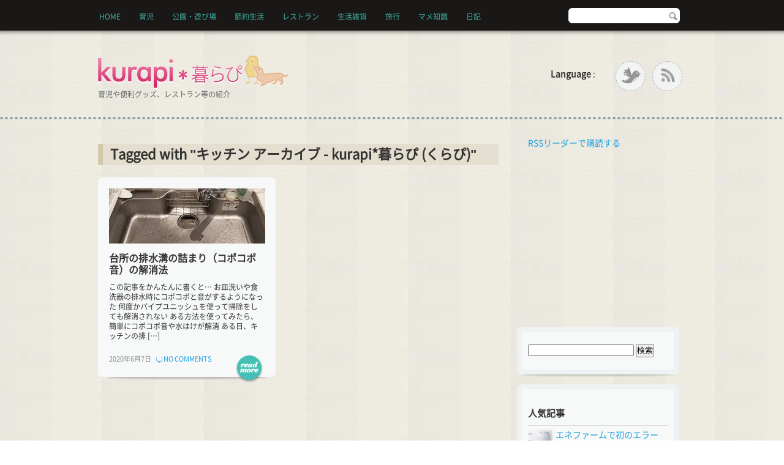

--- FILE ---
content_type: text/html; charset=UTF-8
request_url: https://www.kurapi.com/archives/tag/%E3%82%AD%E3%83%83%E3%83%81%E3%83%B3
body_size: 13976
content:
<!DOCTYPE html PUBLIC "-//W3C//DTD XHTML 1.0 Transitional//EN" "http://www.w3.org/TR/xhtml1/DTD/xhtml1-transitional.dtd"><html xmlns=http://www.w3.org/1999/xhtml lang=ja><head><meta http-equiv="Content-Type" content="text/html; charset=UTF-8"><title>キッチン アーカイブ - kurapi*暮らぴ (くらぴ)kurapi*暮らぴ (くらぴ)</title><meta name="google-translate-customization" content="59ec0a0ab28359c2-a7542d28249d6ae4-g290c3e16bf0e750f-e"></meta> <script async src="https://www.googletagmanager.com/gtag/js?id=UA-4005792-6"></script> <script>window.dataLayer=window.dataLayer||[];function gtag(){dataLayer.push(arguments);}
gtag('js',new Date());gtag('config','UA-4005792-6');</script> <link rel=alternate type=application/rss+xml title="kurapi*暮らぴ RSS" href=https://www.kurapi.com/feed><link rel=stylesheet href=https://www.kurapi.com/wp-content/cache/minify/6eb93.css media=all><link rel="shortcut icon" href=/favicon.ico> <script src=https://www.kurapi.com/wp-content/cache/minify/9b736.js></script> <meta name='robots' content='index, follow, max-image-preview:large, max-snippet:-1, max-video-preview:-1'><style>img:is([sizes="auto" i], [sizes^="auto," i]){contain-intrinsic-size:3000px 1500px}</style><link rel=canonical href=https://www.kurapi.com/archives/tag/キッチン><meta property="og:locale" content="ja_JP"><meta property="og:type" content="article"><meta property="og:title" content="キッチン アーカイブ - kurapi*暮らぴ (くらぴ)"><meta property="og:url" content="https://www.kurapi.com/archives/tag/キッチン"><meta property="og:site_name" content="kurapi*暮らぴ (くらぴ)"><meta name="twitter:card" content="summary_large_image"> <script type=application/ld+json class=yoast-schema-graph>{"@context":"https://schema.org","@graph":[{"@type":"CollectionPage","@id":"https://www.kurapi.com/archives/tag/%e3%82%ad%e3%83%83%e3%83%81%e3%83%b3","url":"https://www.kurapi.com/archives/tag/%e3%82%ad%e3%83%83%e3%83%81%e3%83%b3","name":"キッチン アーカイブ - kurapi*暮らぴ (くらぴ)","isPartOf":{"@id":"https://www.kurapi.com/#website"},"primaryImageOfPage":{"@id":"https://www.kurapi.com/archives/tag/%e3%82%ad%e3%83%83%e3%83%81%e3%83%b3#primaryimage"},"image":{"@id":"https://www.kurapi.com/archives/tag/%e3%82%ad%e3%83%83%e3%83%81%e3%83%b3#primaryimage"},"thumbnailUrl":"https://www.kurapi.com/wp-content/uploads/2020/06/kitchen-kopokopo00.jpg","breadcrumb":{"@id":"https://www.kurapi.com/archives/tag/%e3%82%ad%e3%83%83%e3%83%81%e3%83%b3#breadcrumb"},"inLanguage":"ja"},{"@type":"ImageObject","inLanguage":"ja","@id":"https://www.kurapi.com/archives/tag/%e3%82%ad%e3%83%83%e3%83%81%e3%83%b3#primaryimage","url":"https://www.kurapi.com/wp-content/uploads/2020/06/kitchen-kopokopo00.jpg","contentUrl":"https://www.kurapi.com/wp-content/uploads/2020/06/kitchen-kopokopo00.jpg","width":255,"height":90,"caption":"台所の排水溝の詰まり（コポコポ音）の解消法"},{"@type":"BreadcrumbList","@id":"https://www.kurapi.com/archives/tag/%e3%82%ad%e3%83%83%e3%83%81%e3%83%b3#breadcrumb","itemListElement":[{"@type":"ListItem","position":1,"name":"ホーム","item":"https://www.kurapi.com/"},{"@type":"ListItem","position":2,"name":"キッチン"}]},{"@type":"WebSite","@id":"https://www.kurapi.com/#website","url":"https://www.kurapi.com/","name":"kurapi*暮らぴ (くらぴ)","description":"育児や便利グッズ、レストラン等の紹介","publisher":{"@id":"https://www.kurapi.com/#/schema/person/c3b28bfadc9124c5fe724b6ca40cac3c"},"potentialAction":[{"@type":"SearchAction","target":{"@type":"EntryPoint","urlTemplate":"https://www.kurapi.com/?s={search_term_string}"},"query-input":{"@type":"PropertyValueSpecification","valueRequired":true,"valueName":"search_term_string"}}],"inLanguage":"ja"},{"@type":["Person","Organization"],"@id":"https://www.kurapi.com/#/schema/person/c3b28bfadc9124c5fe724b6ca40cac3c","name":"Piyochi","image":{"@type":"ImageObject","inLanguage":"ja","@id":"https://www.kurapi.com/#/schema/person/image/","url":"https://www.kurapi.com/wp-content/uploads/2018/02/logo.png","contentUrl":"https://www.kurapi.com/wp-content/uploads/2018/02/logo.png","width":311,"height":55,"caption":"Piyochi"},"logo":{"@id":"https://www.kurapi.com/#/schema/person/image/"}}]}</script> <link rel=dns-prefetch href=//static.addtoany.com> <script type=text/javascript id=wpp-js src="https://www.kurapi.com/wp-content/plugins/wordpress-popular-posts/assets/js/wpp.min.js?ver=7.3.6" data-sampling=0 data-sampling-rate=100 data-api-url=https://www.kurapi.com/wp-json/wordpress-popular-posts data-post-id=0 data-token=b1f73e041e data-lang=0 data-debug=0></script> <link rel=alternate type=application/rss+xml title="kurapi*暮らぴ (くらぴ) &raquo; キッチン タグのフィード" href=https://www.kurapi.com/archives/tag/%e3%82%ad%e3%83%83%e3%83%81%e3%83%b3/feed><link rel=stylesheet href=https://www.kurapi.com/wp-content/cache/minify/a5ff7.css media=all><style id=classic-theme-styles-inline-css type=text/css>/*! This file is auto-generated */
.wp-block-button__link{color:#fff;background-color:#32373c;border-radius:9999px;box-shadow:none;text-decoration:none;padding:calc(.667em + 2px) calc(1.333em + 2px);font-size:1.125em}.wp-block-file__button{background:#32373c;color:#fff;text-decoration:none}</style><style id=global-styles-inline-css type=text/css>/*<![CDATA[*/:root{--wp--preset--aspect-ratio--square:1;--wp--preset--aspect-ratio--4-3:4/3;--wp--preset--aspect-ratio--3-4:3/4;--wp--preset--aspect-ratio--3-2:3/2;--wp--preset--aspect-ratio--2-3:2/3;--wp--preset--aspect-ratio--16-9:16/9;--wp--preset--aspect-ratio--9-16:9/16;--wp--preset--color--black:#000;--wp--preset--color--cyan-bluish-gray:#abb8c3;--wp--preset--color--white:#fff;--wp--preset--color--pale-pink:#f78da7;--wp--preset--color--vivid-red:#cf2e2e;--wp--preset--color--luminous-vivid-orange:#ff6900;--wp--preset--color--luminous-vivid-amber:#fcb900;--wp--preset--color--light-green-cyan:#7bdcb5;--wp--preset--color--vivid-green-cyan:#00d084;--wp--preset--color--pale-cyan-blue:#8ed1fc;--wp--preset--color--vivid-cyan-blue:#0693e3;--wp--preset--color--vivid-purple:#9b51e0;--wp--preset--gradient--vivid-cyan-blue-to-vivid-purple:linear-gradient(135deg,rgba(6,147,227,1) 0%,rgb(155,81,224) 100%);--wp--preset--gradient--light-green-cyan-to-vivid-green-cyan:linear-gradient(135deg,rgb(122,220,180) 0%,rgb(0,208,130) 100%);--wp--preset--gradient--luminous-vivid-amber-to-luminous-vivid-orange:linear-gradient(135deg,rgba(252,185,0,1) 0%,rgba(255,105,0,1) 100%);--wp--preset--gradient--luminous-vivid-orange-to-vivid-red:linear-gradient(135deg,rgba(255,105,0,1) 0%,rgb(207,46,46) 100%);--wp--preset--gradient--very-light-gray-to-cyan-bluish-gray:linear-gradient(135deg,rgb(238,238,238) 0%,rgb(169,184,195) 100%);--wp--preset--gradient--cool-to-warm-spectrum:linear-gradient(135deg,rgb(74,234,220) 0%,rgb(151,120,209) 20%,rgb(207,42,186) 40%,rgb(238,44,130) 60%,rgb(251,105,98) 80%,rgb(254,248,76) 100%);--wp--preset--gradient--blush-light-purple:linear-gradient(135deg,rgb(255,206,236) 0%,rgb(152,150,240) 100%);--wp--preset--gradient--blush-bordeaux:linear-gradient(135deg,rgb(254,205,165) 0%,rgb(254,45,45) 50%,rgb(107,0,62) 100%);--wp--preset--gradient--luminous-dusk:linear-gradient(135deg,rgb(255,203,112) 0%,rgb(199,81,192) 50%,rgb(65,88,208) 100%);--wp--preset--gradient--pale-ocean:linear-gradient(135deg,rgb(255,245,203) 0%,rgb(182,227,212) 50%,rgb(51,167,181) 100%);--wp--preset--gradient--electric-grass:linear-gradient(135deg,rgb(202,248,128) 0%,rgb(113,206,126) 100%);--wp--preset--gradient--midnight:linear-gradient(135deg,rgb(2,3,129) 0%,rgb(40,116,252) 100%);--wp--preset--font-size--small:13px;--wp--preset--font-size--medium:20px;--wp--preset--font-size--large:36px;--wp--preset--font-size--x-large:42px;--wp--preset--spacing--20:0.44rem;--wp--preset--spacing--30:0.67rem;--wp--preset--spacing--40:1rem;--wp--preset--spacing--50:1.5rem;--wp--preset--spacing--60:2.25rem;--wp--preset--spacing--70:3.38rem;--wp--preset--spacing--80:5.06rem;--wp--preset--shadow--natural:6px 6px 9px rgba(0, 0, 0, 0.2);--wp--preset--shadow--deep:12px 12px 50px rgba(0, 0, 0, 0.4);--wp--preset--shadow--sharp:6px 6px 0px rgba(0, 0, 0, 0.2);--wp--preset--shadow--outlined:6px 6px 0px -3px rgba(255, 255, 255, 1), 6px 6px rgba(0, 0, 0, 1);--wp--preset--shadow--crisp:6px 6px 0px rgba(0, 0, 0, 1)}:where(.is-layout-flex){gap:0.5em}:where(.is-layout-grid){gap:0.5em}body .is-layout-flex{display:flex}.is-layout-flex{flex-wrap:wrap;align-items:center}.is-layout-flex>:is(*,div){margin:0}body .is-layout-grid{display:grid}.is-layout-grid>:is(*,div){margin:0}:where(.wp-block-columns.is-layout-flex){gap:2em}:where(.wp-block-columns.is-layout-grid){gap:2em}:where(.wp-block-post-template.is-layout-flex){gap:1.25em}:where(.wp-block-post-template.is-layout-grid){gap:1.25em}.has-black-color{color:var(--wp--preset--color--black) !important}.has-cyan-bluish-gray-color{color:var(--wp--preset--color--cyan-bluish-gray) !important}.has-white-color{color:var(--wp--preset--color--white) !important}.has-pale-pink-color{color:var(--wp--preset--color--pale-pink) !important}.has-vivid-red-color{color:var(--wp--preset--color--vivid-red) !important}.has-luminous-vivid-orange-color{color:var(--wp--preset--color--luminous-vivid-orange) !important}.has-luminous-vivid-amber-color{color:var(--wp--preset--color--luminous-vivid-amber) !important}.has-light-green-cyan-color{color:var(--wp--preset--color--light-green-cyan) !important}.has-vivid-green-cyan-color{color:var(--wp--preset--color--vivid-green-cyan) !important}.has-pale-cyan-blue-color{color:var(--wp--preset--color--pale-cyan-blue) !important}.has-vivid-cyan-blue-color{color:var(--wp--preset--color--vivid-cyan-blue) !important}.has-vivid-purple-color{color:var(--wp--preset--color--vivid-purple) !important}.has-black-background-color{background-color:var(--wp--preset--color--black) !important}.has-cyan-bluish-gray-background-color{background-color:var(--wp--preset--color--cyan-bluish-gray) !important}.has-white-background-color{background-color:var(--wp--preset--color--white) !important}.has-pale-pink-background-color{background-color:var(--wp--preset--color--pale-pink) !important}.has-vivid-red-background-color{background-color:var(--wp--preset--color--vivid-red) !important}.has-luminous-vivid-orange-background-color{background-color:var(--wp--preset--color--luminous-vivid-orange) !important}.has-luminous-vivid-amber-background-color{background-color:var(--wp--preset--color--luminous-vivid-amber) !important}.has-light-green-cyan-background-color{background-color:var(--wp--preset--color--light-green-cyan) !important}.has-vivid-green-cyan-background-color{background-color:var(--wp--preset--color--vivid-green-cyan) !important}.has-pale-cyan-blue-background-color{background-color:var(--wp--preset--color--pale-cyan-blue) !important}.has-vivid-cyan-blue-background-color{background-color:var(--wp--preset--color--vivid-cyan-blue) !important}.has-vivid-purple-background-color{background-color:var(--wp--preset--color--vivid-purple) !important}.has-black-border-color{border-color:var(--wp--preset--color--black) !important}.has-cyan-bluish-gray-border-color{border-color:var(--wp--preset--color--cyan-bluish-gray) !important}.has-white-border-color{border-color:var(--wp--preset--color--white) !important}.has-pale-pink-border-color{border-color:var(--wp--preset--color--pale-pink) !important}.has-vivid-red-border-color{border-color:var(--wp--preset--color--vivid-red) !important}.has-luminous-vivid-orange-border-color{border-color:var(--wp--preset--color--luminous-vivid-orange) !important}.has-luminous-vivid-amber-border-color{border-color:var(--wp--preset--color--luminous-vivid-amber) !important}.has-light-green-cyan-border-color{border-color:var(--wp--preset--color--light-green-cyan) !important}.has-vivid-green-cyan-border-color{border-color:var(--wp--preset--color--vivid-green-cyan) !important}.has-pale-cyan-blue-border-color{border-color:var(--wp--preset--color--pale-cyan-blue) !important}.has-vivid-cyan-blue-border-color{border-color:var(--wp--preset--color--vivid-cyan-blue) !important}.has-vivid-purple-border-color{border-color:var(--wp--preset--color--vivid-purple) !important}.has-vivid-cyan-blue-to-vivid-purple-gradient-background{background:var(--wp--preset--gradient--vivid-cyan-blue-to-vivid-purple) !important}.has-light-green-cyan-to-vivid-green-cyan-gradient-background{background:var(--wp--preset--gradient--light-green-cyan-to-vivid-green-cyan) !important}.has-luminous-vivid-amber-to-luminous-vivid-orange-gradient-background{background:var(--wp--preset--gradient--luminous-vivid-amber-to-luminous-vivid-orange) !important}.has-luminous-vivid-orange-to-vivid-red-gradient-background{background:var(--wp--preset--gradient--luminous-vivid-orange-to-vivid-red) !important}.has-very-light-gray-to-cyan-bluish-gray-gradient-background{background:var(--wp--preset--gradient--very-light-gray-to-cyan-bluish-gray) !important}.has-cool-to-warm-spectrum-gradient-background{background:var(--wp--preset--gradient--cool-to-warm-spectrum) !important}.has-blush-light-purple-gradient-background{background:var(--wp--preset--gradient--blush-light-purple) !important}.has-blush-bordeaux-gradient-background{background:var(--wp--preset--gradient--blush-bordeaux) !important}.has-luminous-dusk-gradient-background{background:var(--wp--preset--gradient--luminous-dusk) !important}.has-pale-ocean-gradient-background{background:var(--wp--preset--gradient--pale-ocean) !important}.has-electric-grass-gradient-background{background:var(--wp--preset--gradient--electric-grass) !important}.has-midnight-gradient-background{background:var(--wp--preset--gradient--midnight) !important}.has-small-font-size{font-size:var(--wp--preset--font-size--small) !important}.has-medium-font-size{font-size:var(--wp--preset--font-size--medium) !important}.has-large-font-size{font-size:var(--wp--preset--font-size--large) !important}.has-x-large-font-size{font-size:var(--wp--preset--font-size--x-large) !important}:where(.wp-block-post-template.is-layout-flex){gap:1.25em}:where(.wp-block-post-template.is-layout-grid){gap:1.25em}:where(.wp-block-columns.is-layout-flex){gap:2em}:where(.wp-block-columns.is-layout-grid){gap:2em}:root :where(.wp-block-pullquote){font-size:1.5em;line-height:1.6}/*]]>*/</style><link rel=stylesheet href=https://www.kurapi.com/wp-content/cache/minify/f941b.css media=all><style id=addtoany-inline-css type=text/css>.addtoany_list a{margin-right:2px}</style> <script src=https://www.kurapi.com/wp-content/cache/minify/d52ed.js></script> <style id=wpp-loading-animation-styles>@-webkit-keyframes bgslide{from{background-position-x:0}to{background-position-x:-200%}}@keyframes bgslide{from{background-position-x:0}to{background-position-x:-200%}}.wpp-widget-block-placeholder,.wpp-shortcode-placeholder{margin:0 auto;width:60px;height:3px;background:#dd3737;background:linear-gradient(90deg,#dd3737 0%,#571313 10%,#dd3737 100%);background-size:200% auto;border-radius:3px;-webkit-animation:bgslide 1s infinite linear;animation:bgslide 1s infinite linear}</style></head><body><div id=mainWrapper><div id=wrapper><div id=header><div id=logo><a href=https://www.kurapi.com/ ><img src=https://www.kurapi.com/wp-content/themes/journalcrunch/images/logo.png alt=kurapi*暮らぴ></a><br><span>育児や便利グッズ、レストラン等の紹介</span></div><div id=topMenu class=ddsmoothmenu><ul id=menu-topmenu class=menu><li id=menu-item-4 class="menu-item menu-item-type-custom menu-item-object-custom menu-item-home menu-item-4"><a href=https://www.kurapi.com/ title="kurapi*暮らぴ HOME">HOME</a></li> <li id=menu-item-1151 class="menu-item menu-item-type-custom menu-item-object-custom menu-item-has-children menu-item-1151"><a href=https://www.kurapi.com/archives/category/ikuji>育児</a><ul class=sub-menu> <li id=menu-item-1763 class="menu-item menu-item-type-custom menu-item-object-custom menu-item-1763"><a href=https://www.kurapi.com/archives/category/ikuji/nurse>授乳室</a></li> <li id=menu-item-108 class="menu-item menu-item-type-custom menu-item-object-custom menu-item-108"><a href=https://www.kurapi.com/archives/category/maternity>マタニティ</a></li></ul> </li> <li id=menu-item-5393 class="menu-item menu-item-type-taxonomy menu-item-object-category menu-item-5393"><a href=https://www.kurapi.com/archives/category/park>公園・遊び場</a></li> <li id=menu-item-474 class="menu-item menu-item-type-taxonomy menu-item-object-category menu-item-474"><a href=https://www.kurapi.com/archives/category/economy>節約生活</a></li> <li id=menu-item-473 class="menu-item menu-item-type-taxonomy menu-item-object-category menu-item-473"><a href=https://www.kurapi.com/archives/category/restaurant>レストラン</a></li> <li id=menu-item-471 class="menu-item menu-item-type-taxonomy menu-item-object-category menu-item-471"><a href=https://www.kurapi.com/archives/category/goods>生活雑貨</a></li> <li id=menu-item-517 class="menu-item menu-item-type-taxonomy menu-item-object-category menu-item-517"><a href=https://www.kurapi.com/archives/category/travel>旅行</a></li> <li id=menu-item-1738 class="menu-item menu-item-type-custom menu-item-object-custom menu-item-1738"><a href=https://www.kurapi.com/archives/category/knowledge>マメ知識</a></li> <li id=menu-item-2987 class="menu-item menu-item-type-taxonomy menu-item-object-category menu-item-has-children menu-item-2987"><a href=https://www.kurapi.com/archives/category/diary>日記</a><ul class=sub-menu> <li id=menu-item-472 class="menu-item menu-item-type-taxonomy menu-item-object-category menu-item-472"><a href=https://www.kurapi.com/archives/category/diary/recipe>レシピ</a></li> <li id=menu-item-470 class="menu-item menu-item-type-taxonomy menu-item-object-category menu-item-470"><a href=https://www.kurapi.com/archives/category/diary/greensmoothie>グリーンスムージー</a></li> <li id=menu-item-5394 class="menu-item menu-item-type-taxonomy menu-item-object-category menu-item-5394"><a href=https://www.kurapi.com/archives/category/diary/book>本</a></li></ul> </li></ul></div><div id=topSearch><form id=searchform action=/ method=get> <input type=text id=s name=s value></form></div><div id=topSocial><div style="float:left; padding:12px 25px 0px 0px;"><table border=0 cellpadding=0 cellspacing=0><tr><td><b>Language</b>&nbsp;:&nbsp;</td><td><div id=google_translate_element></div></td></tr></table></div> <script type=text/javascript>function googleTranslateElementInit(){new google.translate.TranslateElement({pageLanguage:'ja',includedLanguages:'en,es,fr,it,ja,ko,ru,zh-CN,zh-TW',layout:google.translate.TranslateElement.InlineLayout.SIMPLE,gaTrack:true,gaId:'UA-4005792-6'},'google_translate_element');}</script><script type=text/javascript src="//translate.google.com/translate_a/element.js?cb=googleTranslateElementInit"></script> <ul style=float:right;> <li><a href=https://www.twitter.com/PCjozu class="twitter " title="Follow Us on Twitter!"><img src=https://www.kurapi.com/wp-content/themes/journalcrunch/images/ico_social_twitter.png alt="Follow Us on Twitter!"></a></li> <li><a href=https://www.kurapi.com/feed title=RSS class=rss><img src=https://www.kurapi.com/wp-content/themes/journalcrunch/images/ico_social_rss.png alt="Subcribe to Our RSS Feed"></a></li></ul><div style=clear:both;></div></div></div><div id=content><div id=colLeft><h1 class="ttl">Tagged with "キッチン アーカイブ - kurapi*暮らぴ (くらぴ)"</h1><div class="postBox "><div class=postBoxInner> <a href=https://www.kurapi.com/2006/kitchen-kopokopo ><img src=https://www.kurapi.com/wp-content/uploads/2020/06/kitchen-kopokopo00.jpg alt=台所の排水溝の詰まり（コポコポ音）の解消法></a><h2><a href=https://www.kurapi.com/2006/kitchen-kopokopo >台所の排水溝の詰まり（コポコポ音）の解消法</a></h2><div class=excerpt><p>この記事をかんたんに書くと… お皿洗いや食洗器の排水時にコポコポと音がするようになった 何度かパイプユニッシュを使って掃除をしても解消されない ある方法を使ってみたら、簡単にコポコポ音や水はけが解消 ある日、キッチンの排 [&hellip;]</p></div><div class=meta> 2020年6月7日 &nbsp;&nbsp;&nbsp;<img src=https://www.kurapi.com/wp-content/themes/journalcrunch/images/ico_post_comments.png alt> <a href=https://www.kurapi.com/2006/kitchen-kopokopo#respond>No Comments</a></div></div> <a href=https://www.kurapi.com/2006/kitchen-kopokopo class=readMore>Read More</a></div><div style=clear:both;></div></div><div id=colRight><div class=glbnTop> <a href=https://feeds.feedburner.com/pc-jozu/ROTj title=自分のフィードを購読する rel=alternate type=application/rss+xml><img src=https://www.feedburner.com/fb/images/pub/feed-icon32x32.png alt style="border:0; vertical-align:middle; padding-right:10px"></a><a href=https://feeds.feedburner.com/pc-jozu/ROTj title=自分のフィードを購読する rel=alternate type=application/rss+xml>RSSリーダーで購読する</a></div><div class=glbnTop><ins class=adsbygoogle style=display:inline-block;width:250px;height:250px data-ad-client=ca-pub-2639549270844818 data-ad-slot=6487804693></ins> <script>(adsbygoogle=window.adsbygoogle||[]).push({});</script> </div><div class=rightBox><div class="rightBoxInner widget_search" id=search-2><form role=search method=get id=searchform action=https://www.kurapi.com/ ><div><label class=screen-reader-text for=s></label> <input type=text value name=s id=s> <input type=submit id=searchsubmit value=検索></div></form></div></div><div class=rightBox><div class="rightBoxInner widget_block" id=block-2><div class=popular-posts><h2>人気記事</h2><ul class="wpp-list wpp-list-with-thumbnails"> <li> <a href=https://www.kurapi.com/archives/5861 target=_self><img src=https://www.kurapi.com/wp-content/uploads/wordpress-popular-posts/5861-featured-40x40.jpg srcset="https://www.kurapi.com/wp-content/uploads/wordpress-popular-posts/5861-featured-40x40.jpg, https://www.kurapi.com/wp-content/uploads/wordpress-popular-posts/5861-featured-40x40@1.5x.jpg 1.5x, https://www.kurapi.com/wp-content/uploads/wordpress-popular-posts/5861-featured-40x40@2x.jpg 2x" width=40 height=40 alt class="wpp-thumbnail wpp_featured wpp_cached_thumb" decoding=async loading=lazy></a> <a href=https://www.kurapi.com/archives/5861 class=wpp-post-title target=_self>エネファームで初のエラー（C2F0）。エネファームで実際どのくらいの光熱費削減？</a> <span class="wpp-meta post-stats"><span class=wpp-date>2017年1月14日 に投稿された</span></span> </li> <li> <a href=https://www.kurapi.com/archives/5575 target=_self><img src=https://www.kurapi.com/wp-content/uploads/wordpress-popular-posts/5575-featured-40x40.jpg srcset="https://www.kurapi.com/wp-content/uploads/wordpress-popular-posts/5575-featured-40x40.jpg, https://www.kurapi.com/wp-content/uploads/wordpress-popular-posts/5575-featured-40x40@1.5x.jpg 1.5x, https://www.kurapi.com/wp-content/uploads/wordpress-popular-posts/5575-featured-40x40@2x.jpg 2x" width=40 height=40 alt class="wpp-thumbnail wpp_featured wpp_cached_thumb" decoding=async loading=lazy></a> <a href=https://www.kurapi.com/archives/5575 class=wpp-post-title target=_self>東芝のリモコン（WH-RA01EJ）の電池交換方法。カバーが外れない時は。。。</a> <span class="wpp-meta post-stats"><span class=wpp-date>2016年6月21日 に投稿された</span></span> </li> <li> <a href=https://www.kurapi.com/2406/ene-farm target=_self><img src=https://www.kurapi.com/wp-content/uploads/wordpress-popular-posts/6591-featured-40x40.jpg srcset="https://www.kurapi.com/wp-content/uploads/wordpress-popular-posts/6591-featured-40x40.jpg, https://www.kurapi.com/wp-content/uploads/wordpress-popular-posts/6591-featured-40x40@1.5x.jpg 1.5x, https://www.kurapi.com/wp-content/uploads/wordpress-popular-posts/6591-featured-40x40@2x.jpg 2x" width=40 height=40 alt=エネファームの10年後。10万円の点検費用は高いですね。。。 class="wpp-thumbnail wpp_featured wpp_cached_thumb" decoding=async loading=lazy></a> <a href=https://www.kurapi.com/2406/ene-farm class=wpp-post-title target=_self>エネファームの10年後。10万円の点検費用は高いですね。。。</a> <span class="wpp-meta post-stats"><span class=wpp-date>2024年6月3日 に投稿された</span></span> </li> <li> <a href=https://www.kurapi.com/2508/ene-farm-c2f2 target=_self><img src=https://www.kurapi.com/wp-content/uploads/wordpress-popular-posts/6611-featured-40x40.jpg srcset="https://www.kurapi.com/wp-content/uploads/wordpress-popular-posts/6611-featured-40x40.jpg, https://www.kurapi.com/wp-content/uploads/wordpress-popular-posts/6611-featured-40x40@1.5x.jpg 1.5x, https://www.kurapi.com/wp-content/uploads/wordpress-popular-posts/6611-featured-40x40@2x.jpg 2x" width=40 height=40 alt=エネファームでC2F2エラー。修理費用は高い可能性大 class="wpp-thumbnail wpp_featured wpp_cached_thumb" decoding=async loading=lazy></a> <a href=https://www.kurapi.com/2508/ene-farm-c2f2 class=wpp-post-title target=_self>エネファームでC2F2エラー。修理費用は高い可能性大</a> <span class="wpp-meta post-stats"><span class=wpp-date>2025年8月6日 に投稿された</span></span> </li> <li> <a href=https://www.kurapi.com/2005/toyota-tank-roomy target=_self><img src=https://www.kurapi.com/wp-content/uploads/wordpress-popular-posts/6424-featured-40x40.jpg srcset="https://www.kurapi.com/wp-content/uploads/wordpress-popular-posts/6424-featured-40x40.jpg, https://www.kurapi.com/wp-content/uploads/wordpress-popular-posts/6424-featured-40x40@1.5x.jpg 1.5x, https://www.kurapi.com/wp-content/uploads/wordpress-popular-posts/6424-featured-40x40@2x.jpg 2x" width=40 height=40 alt=タンクやルーミーのエンジンがかからない。原因は。。。 class="wpp-thumbnail wpp_featured wpp_cached_thumb" decoding=async loading=lazy></a> <a href=https://www.kurapi.com/2005/toyota-tank-roomy class=wpp-post-title target=_self>タンクやルーミーのエンジンがかからない。原因は。。。</a> <span class="wpp-meta post-stats"><span class=wpp-date>2020年5月17日 に投稿された</span></span> </li> <li> <a href=https://www.kurapi.com/2106/table-mat target=_self><img src=https://www.kurapi.com/wp-content/uploads/wordpress-popular-posts/6516-featured-40x40.jpg srcset="https://www.kurapi.com/wp-content/uploads/wordpress-popular-posts/6516-featured-40x40.jpg, https://www.kurapi.com/wp-content/uploads/wordpress-popular-posts/6516-featured-40x40@1.5x.jpg 1.5x, https://www.kurapi.com/wp-content/uploads/wordpress-popular-posts/6516-featured-40x40@2x.jpg 2x" width=40 height=40 alt=テーブルマットのカットは100均グッズで。角丸は瓶の蓋で!? class="wpp-thumbnail wpp_featured wpp_cached_thumb" decoding=async loading=lazy></a> <a href=https://www.kurapi.com/2106/table-mat class=wpp-post-title target=_self>テーブルマットのカットは100均グッズで。角丸は瓶の蓋で!?</a> <span class="wpp-meta post-stats"><span class=wpp-date>2021年6月26日 に投稿された</span></span> </li> <li> <a href=https://www.kurapi.com/1712/iris-jch-125 target=_self><img src=https://www.kurapi.com/wp-content/uploads/wordpress-popular-posts/6153-featured-40x40.jpg srcset="https://www.kurapi.com/wp-content/uploads/wordpress-popular-posts/6153-featured-40x40.jpg, https://www.kurapi.com/wp-content/uploads/wordpress-popular-posts/6153-featured-40x40@1.5x.jpg 1.5x, https://www.kurapi.com/wp-content/uploads/wordpress-popular-posts/6153-featured-40x40@2x.jpg 2x" width=40 height=40 alt=600Wでも十分暖かい。アイリスオーヤマのセラミックヒーター「JCH-125D」 class="wpp-thumbnail wpp_featured wpp_cached_thumb" decoding=async loading=lazy></a> <a href=https://www.kurapi.com/1712/iris-jch-125 class=wpp-post-title target=_self>600Wでも十分暖かい。アイリスオーヤマのセラミックヒーター「JCH-125D」</a> <span class="wpp-meta post-stats"><span class=wpp-date>2017年12月18日 に投稿された</span></span> </li> <li> <a href=https://www.kurapi.com/archives/3989 target=_self><img src=https://www.kurapi.com/wp-content/uploads/wordpress-popular-posts/3989-featured-40x40.jpg srcset="https://www.kurapi.com/wp-content/uploads/wordpress-popular-posts/3989-featured-40x40.jpg, https://www.kurapi.com/wp-content/uploads/wordpress-popular-posts/3989-featured-40x40@1.5x.jpg 1.5x, https://www.kurapi.com/wp-content/uploads/wordpress-popular-posts/3989-featured-40x40@2x.jpg 2x" width=40 height=40 alt=プリウスの電子キーの電池交換方法 class="wpp-thumbnail wpp_featured wpp_cached_thumb" decoding=async loading=lazy></a> <a href=https://www.kurapi.com/archives/3989 class=wpp-post-title target=_self>プリウスの電子キーの電池交換方法</a> <span class="wpp-meta post-stats"><span class=wpp-date>2014年8月31日 に投稿された</span></span> </li> <li> <a href=https://www.kurapi.com/2010/kaichu-denchi target=_self><img src=https://www.kurapi.com/wp-content/uploads/wordpress-popular-posts/6445-featured-40x40.jpg srcset="https://www.kurapi.com/wp-content/uploads/wordpress-popular-posts/6445-featured-40x40.jpg, https://www.kurapi.com/wp-content/uploads/wordpress-popular-posts/6445-featured-40x40@1.5x.jpg 1.5x, https://www.kurapi.com/wp-content/uploads/wordpress-popular-posts/6445-featured-40x40@2x.jpg 2x" width=40 height=40 alt=ポケモンの八角形懐中時計の電池交換方法 class="wpp-thumbnail wpp_featured wpp_cached_thumb" decoding=async loading=lazy></a> <a href=https://www.kurapi.com/2010/kaichu-denchi class=wpp-post-title target=_self>ポケモンの八角形懐中時計の電池交換方法</a> <span class="wpp-meta post-stats"><span class=wpp-date>2020年10月10日 に投稿された</span></span> </li> <li> <a href=https://www.kurapi.com/2101/toyota-tank-nszt-w66t target=_self><img src=https://www.kurapi.com/wp-content/uploads/wordpress-popular-posts/6473-featured-40x40.jpg srcset="https://www.kurapi.com/wp-content/uploads/wordpress-popular-posts/6473-featured-40x40.jpg, https://www.kurapi.com/wp-content/uploads/wordpress-popular-posts/6473-featured-40x40@1.5x.jpg 1.5x, https://www.kurapi.com/wp-content/uploads/wordpress-popular-posts/6473-featured-40x40@2x.jpg 2x" width=40 height=40 alt="トヨタ タンクのカーナビ(NSZT-W66T)の画面オフの手順" class="wpp-thumbnail wpp_featured wpp_cached_thumb" decoding=async loading=lazy></a> <a href=https://www.kurapi.com/2101/toyota-tank-nszt-w66t class=wpp-post-title target=_self>トヨタ タンクのカーナビ(NSZT-W66T)の画面オフの手順</a> <span class="wpp-meta post-stats"><span class=wpp-date>2021年1月11日 に投稿された</span></span> </li></ul></div></div></div><div class=rightBox><div class="rightBoxInner widget_categories" id=categories-2><h2>カテゴリー</h2><ul> <li class="cat-item cat-item-395"><a href=https://www.kurapi.com/archives/category/study>教育</a> (1) </li> <li class="cat-item cat-item-5"><a href=https://www.kurapi.com/archives/category/ikuji/maternity>マタニティ</a> (30) </li> <li class="cat-item cat-item-6"><a href=https://www.kurapi.com/archives/category/diary/recipe>レシピ</a> (8) </li> <li class="cat-item cat-item-12"><a href=https://www.kurapi.com/archives/category/ikuji>育児</a> (230) </li> <li class="cat-item cat-item-10"><a href=https://www.kurapi.com/archives/category/diary/greensmoothie>グリーンスムージー</a> (8) </li> <li class="cat-item cat-item-14"><a href=https://www.kurapi.com/archives/category/ikuji/nurse>授乳室</a> (27) </li> <li class="cat-item cat-item-158"><a href=https://www.kurapi.com/archives/category/park>公園・遊び場</a> (37) </li> <li class="cat-item cat-item-9"><a href=https://www.kurapi.com/archives/category/economy>節約生活</a> (106) </li> <li class="cat-item cat-item-15"><a href=https://www.kurapi.com/archives/category/diary/book>本</a> (4) </li> <li class="cat-item cat-item-8"><a href=https://www.kurapi.com/archives/category/restaurant>レストラン</a> (51) </li> <li class="cat-item cat-item-4"><a href=https://www.kurapi.com/archives/category/goods>生活雑貨</a> (90) </li> <li class="cat-item cat-item-11"><a href=https://www.kurapi.com/archives/category/travel>旅行</a> (15) </li> <li class="cat-item cat-item-13"><a href=https://www.kurapi.com/archives/category/knowledge>マメ知識</a> (61) </li> <li class="cat-item cat-item-17"><a href=https://www.kurapi.com/archives/category/diary>日記</a> (22) </li></ul></div></div><div class=rightBox><div class="rightBoxInner widget_calendar" id=calendar-2><h2>カレンダー</h2><div id=calendar_wrap class=calendar_wrap><table id=wp-calendar class=wp-calendar-table><caption>2026年1月</caption><thead><tr><th scope=col aria-label=月曜日>月</th><th scope=col aria-label=火曜日>火</th><th scope=col aria-label=水曜日>水</th><th scope=col aria-label=木曜日>木</th><th scope=col aria-label=金曜日>金</th><th scope=col aria-label=土曜日>土</th><th scope=col aria-label=日曜日>日</th></tr></thead><tbody><tr><td colspan=3 class=pad>&nbsp;</td><td>1</td><td>2</td><td>3</td><td>4</td></tr><tr><td>5</td><td>6</td><td>7</td><td>8</td><td>9</td><td>10</td><td>11</td></tr><tr><td>12</td><td>13</td><td>14</td><td>15</td><td>16</td><td>17</td><td>18</td></tr><tr><td>19</td><td>20</td><td>21</td><td>22</td><td>23</td><td id=today>24</td><td>25</td></tr><tr><td>26</td><td>27</td><td>28</td><td>29</td><td>30</td><td>31</td><td class=pad colspan=1>&nbsp;</td></tr></tbody></table><nav aria-label=前と次の月 class=wp-calendar-nav> <span class=wp-calendar-nav-prev><a href=https://www.kurapi.com/archives/date/2025/08>&laquo; 8月</a></span> <span class=pad>&nbsp;</span> <span class=wp-calendar-nav-next>&nbsp;</span></nav></div></div></div><div class="widget_text rightBox"><div class="widget_text rightBoxInner widget_custom_html" id=custom_html-2><h2>アンケート</h2><div class="textwidget custom-html-widget"><script type=text/javascript charset=euc-jp src="https://blog.with2.net/vote/form/?id=144964&t_s=13&bc=%23ffffff&nobd=Y&nocm=Y&tg=_blank&sid=1721371"></script></div></div></div><div class=rightBox><div class="rightBoxInner widget_archive" id=archives-2><h2>アーカイブ</h2>		<label class=screen-reader-text for=archives-dropdown-2>アーカイブ</label> <select id=archives-dropdown-2 name=archive-dropdown><option value>月を選択</option><option value=https://www.kurapi.com/archives/date/2025/08> 2025年8月 &nbsp;(1)</option><option value=https://www.kurapi.com/archives/date/2024/06> 2024年6月 &nbsp;(1)</option><option value=https://www.kurapi.com/archives/date/2022/08> 2022年8月 &nbsp;(1)</option><option value=https://www.kurapi.com/archives/date/2022/01> 2022年1月 &nbsp;(1)</option><option value=https://www.kurapi.com/archives/date/2021/06> 2021年6月 &nbsp;(2)</option><option value=https://www.kurapi.com/archives/date/2021/01> 2021年1月 &nbsp;(1)</option><option value=https://www.kurapi.com/archives/date/2020/12> 2020年12月 &nbsp;(1)</option><option value=https://www.kurapi.com/archives/date/2020/10> 2020年10月 &nbsp;(1)</option><option value=https://www.kurapi.com/archives/date/2020/06> 2020年6月 &nbsp;(1)</option><option value=https://www.kurapi.com/archives/date/2020/05> 2020年5月 &nbsp;(2)</option><option value=https://www.kurapi.com/archives/date/2020/04> 2020年4月 &nbsp;(1)</option><option value=https://www.kurapi.com/archives/date/2019/12> 2019年12月 &nbsp;(1)</option><option value=https://www.kurapi.com/archives/date/2018/07> 2018年7月 &nbsp;(2)</option><option value=https://www.kurapi.com/archives/date/2018/05> 2018年5月 &nbsp;(3)</option><option value=https://www.kurapi.com/archives/date/2018/03> 2018年3月 &nbsp;(2)</option><option value=https://www.kurapi.com/archives/date/2018/02> 2018年2月 &nbsp;(2)</option><option value=https://www.kurapi.com/archives/date/2017/12> 2017年12月 &nbsp;(1)</option><option value=https://www.kurapi.com/archives/date/2017/10> 2017年10月 &nbsp;(1)</option><option value=https://www.kurapi.com/archives/date/2017/09> 2017年9月 &nbsp;(2)</option><option value=https://www.kurapi.com/archives/date/2017/08> 2017年8月 &nbsp;(3)</option><option value=https://www.kurapi.com/archives/date/2017/06> 2017年6月 &nbsp;(2)</option><option value=https://www.kurapi.com/archives/date/2017/04> 2017年4月 &nbsp;(1)</option><option value=https://www.kurapi.com/archives/date/2017/03> 2017年3月 &nbsp;(2)</option><option value=https://www.kurapi.com/archives/date/2017/01> 2017年1月 &nbsp;(1)</option><option value=https://www.kurapi.com/archives/date/2016/12> 2016年12月 &nbsp;(3)</option><option value=https://www.kurapi.com/archives/date/2016/11> 2016年11月 &nbsp;(5)</option><option value=https://www.kurapi.com/archives/date/2016/10> 2016年10月 &nbsp;(1)</option><option value=https://www.kurapi.com/archives/date/2016/09> 2016年9月 &nbsp;(1)</option><option value=https://www.kurapi.com/archives/date/2016/08> 2016年8月 &nbsp;(6)</option><option value=https://www.kurapi.com/archives/date/2016/07> 2016年7月 &nbsp;(6)</option><option value=https://www.kurapi.com/archives/date/2016/06> 2016年6月 &nbsp;(8)</option><option value=https://www.kurapi.com/archives/date/2016/05> 2016年5月 &nbsp;(13)</option><option value=https://www.kurapi.com/archives/date/2016/04> 2016年4月 &nbsp;(8)</option><option value=https://www.kurapi.com/archives/date/2016/03> 2016年3月 &nbsp;(5)</option><option value=https://www.kurapi.com/archives/date/2016/02> 2016年2月 &nbsp;(8)</option><option value=https://www.kurapi.com/archives/date/2016/01> 2016年1月 &nbsp;(7)</option><option value=https://www.kurapi.com/archives/date/2015/12> 2015年12月 &nbsp;(6)</option><option value=https://www.kurapi.com/archives/date/2015/11> 2015年11月 &nbsp;(3)</option><option value=https://www.kurapi.com/archives/date/2015/10> 2015年10月 &nbsp;(8)</option><option value=https://www.kurapi.com/archives/date/2015/09> 2015年9月 &nbsp;(4)</option><option value=https://www.kurapi.com/archives/date/2015/08> 2015年8月 &nbsp;(8)</option><option value=https://www.kurapi.com/archives/date/2015/07> 2015年7月 &nbsp;(6)</option><option value=https://www.kurapi.com/archives/date/2015/06> 2015年6月 &nbsp;(2)</option><option value=https://www.kurapi.com/archives/date/2015/05> 2015年5月 &nbsp;(5)</option><option value=https://www.kurapi.com/archives/date/2015/04> 2015年4月 &nbsp;(4)</option><option value=https://www.kurapi.com/archives/date/2015/03> 2015年3月 &nbsp;(8)</option><option value=https://www.kurapi.com/archives/date/2015/02> 2015年2月 &nbsp;(6)</option><option value=https://www.kurapi.com/archives/date/2015/01> 2015年1月 &nbsp;(4)</option><option value=https://www.kurapi.com/archives/date/2014/12> 2014年12月 &nbsp;(3)</option><option value=https://www.kurapi.com/archives/date/2014/11> 2014年11月 &nbsp;(3)</option><option value=https://www.kurapi.com/archives/date/2014/10> 2014年10月 &nbsp;(7)</option><option value=https://www.kurapi.com/archives/date/2014/09> 2014年9月 &nbsp;(10)</option><option value=https://www.kurapi.com/archives/date/2014/08> 2014年8月 &nbsp;(6)</option><option value=https://www.kurapi.com/archives/date/2014/07> 2014年7月 &nbsp;(10)</option><option value=https://www.kurapi.com/archives/date/2014/06> 2014年6月 &nbsp;(10)</option><option value=https://www.kurapi.com/archives/date/2014/05> 2014年5月 &nbsp;(7)</option><option value=https://www.kurapi.com/archives/date/2014/04> 2014年4月 &nbsp;(9)</option><option value=https://www.kurapi.com/archives/date/2014/03> 2014年3月 &nbsp;(10)</option><option value=https://www.kurapi.com/archives/date/2014/02> 2014年2月 &nbsp;(15)</option><option value=https://www.kurapi.com/archives/date/2014/01> 2014年1月 &nbsp;(14)</option><option value=https://www.kurapi.com/archives/date/2013/12> 2013年12月 &nbsp;(11)</option><option value=https://www.kurapi.com/archives/date/2013/11> 2013年11月 &nbsp;(14)</option><option value=https://www.kurapi.com/archives/date/2013/10> 2013年10月 &nbsp;(14)</option><option value=https://www.kurapi.com/archives/date/2013/09> 2013年9月 &nbsp;(16)</option><option value=https://www.kurapi.com/archives/date/2013/08> 2013年8月 &nbsp;(7)</option><option value=https://www.kurapi.com/archives/date/2013/07> 2013年7月 &nbsp;(10)</option><option value=https://www.kurapi.com/archives/date/2013/06> 2013年6月 &nbsp;(3)</option><option value=https://www.kurapi.com/archives/date/2013/05> 2013年5月 &nbsp;(5)</option><option value=https://www.kurapi.com/archives/date/2013/04> 2013年4月 &nbsp;(6)</option><option value=https://www.kurapi.com/archives/date/2013/03> 2013年3月 &nbsp;(7)</option><option value=https://www.kurapi.com/archives/date/2013/02> 2013年2月 &nbsp;(14)</option><option value=https://www.kurapi.com/archives/date/2013/01> 2013年1月 &nbsp;(25)</option><option value=https://www.kurapi.com/archives/date/2012/12> 2012年12月 &nbsp;(16)</option><option value=https://www.kurapi.com/archives/date/2012/11> 2012年11月 &nbsp;(18)</option><option value=https://www.kurapi.com/archives/date/2012/10> 2012年10月 &nbsp;(4)</option><option value=https://www.kurapi.com/archives/date/2012/09> 2012年9月 &nbsp;(2)</option><option value=https://www.kurapi.com/archives/date/2012/08> 2012年8月 &nbsp;(14)</option><option value=https://www.kurapi.com/archives/date/2012/07> 2012年7月 &nbsp;(18)</option><option value=https://www.kurapi.com/archives/date/2012/06> 2012年6月 &nbsp;(16)</option><option value=https://www.kurapi.com/archives/date/2012/05> 2012年5月 &nbsp;(23)</option></select> <script type=text/javascript>(function(){var dropdown=document.getElementById("archives-dropdown-2");function onSelectChange(){if(dropdown.options[dropdown.selectedIndex].value!==''){document.location.href=this.options[this.selectedIndex].value;}}
dropdown.onchange=onSelectChange;})();</script> </div></div><div class="widget_text rightBox"><div class="widget_text rightBoxInner widget_custom_html" id=custom_html-3><div class="textwidget custom-html-widget"><a href=/sitemap>サイトマップ</a></div></div></div><div class="widget_text rightBox"><div class="widget_text rightBoxInner widget_custom_html" id=custom_html-4><div class="textwidget custom-html-widget"><a class=twitter-timeline  href=https://twitter.com/PCjozu data-widget-id=692006984464277505 data-tweet-limit=3>@PCjozuさんのツイート</a> <script defer>!function(d,s,id){var js,fjs=d.getElementsByTagName(s)[0],p=/^http:/.test(d.location)?'http':'https';if(!d.getElementById(id)){js=d.createElement(s);js.id=id;js.src=p+"://platform.twitter.com/widgets.js";fjs.parentNode.insertBefore(js,fjs);}}(document,"script","twitter-wjs");</script></div></div></div><div class=rightBox><div class="rightBoxInner widget_tag_cloud" id=tag_cloud-2><h2>人気ワード</h2><div class=tagcloud><a href=https://www.kurapi.com/archives/tag/jaf class="tag-cloud-link tag-link-291 tag-link-position-1" style="font-size: 8pt;" aria-label="JAF (1個の項目)">JAF</a> <a href=https://www.kurapi.com/archives/tag/kisarapia class="tag-cloud-link tag-link-290 tag-link-position-2" style="font-size: 8pt;" aria-label="KISARAPIA (1個の項目)">KISARAPIA</a> <a href=https://www.kurapi.com/archives/tag/raskog class="tag-cloud-link tag-link-304 tag-link-position-3" style="font-size: 8pt;" aria-label="RASKOG (1個の項目)">RASKOG</a> <a href=https://www.kurapi.com/archives/tag/smbc%e3%83%9d%e3%82%a4%e3%83%b3%e3%83%88%e3%83%91%e3%83%83%e3%82%af class="tag-cloud-link tag-link-269 tag-link-position-4" style="font-size: 8pt;" aria-label="SMBCポイントパック (1個の項目)">SMBCポイントパック</a> <a href=https://www.kurapi.com/archives/tag/tone class="tag-cloud-link tag-link-278 tag-link-position-5" style="font-size: 8pt;" aria-label="TONE (1個の項目)">TONE</a> <a href=https://www.kurapi.com/archives/tag/tsutaya%e3%81%ae%e3%82%b9%e3%83%9e%e3%83%9b class="tag-cloud-link tag-link-277 tag-link-position-6" style="font-size: 8pt;" aria-label="TSUTAYAのスマホ (1個の項目)">TSUTAYAのスマホ</a> <a href=https://www.kurapi.com/archives/tag/%e3%81%93%e3%81%a9%e3%82%82%e3%83%81%e3%83%a3%e3%83%ac%e3%83%b3%e3%82%b8 class="tag-cloud-link tag-link-270 tag-link-position-7" style="font-size: 8pt;" aria-label="こどもチャレンジ (1個の項目)">こどもチャレンジ</a> <a href=https://www.kurapi.com/archives/tag/%e3%82%89%e3%82%89%e3%81%bd%e3%83%bc%e3%81%a8%e6%b9%98%e5%8d%97%e5%b9%b3%e5%a1%9a class="tag-cloud-link tag-link-262 tag-link-position-8" style="font-size: 8pt;" aria-label="ららぽーと湘南平塚 (1個の項目)">ららぽーと湘南平塚</a> <a href=https://www.kurapi.com/archives/tag/%e3%82%a4%e3%83%ab%e3%83%9f%e3%83%8d%e3%83%bc%e3%82%b7%e3%83%a7%e3%83%b3 class="tag-cloud-link tag-link-285 tag-link-position-9" style="font-size: 8pt;" aria-label="イルミネーション (1個の項目)">イルミネーション</a> <a href=https://www.kurapi.com/archives/tag/%e3%82%a8%e3%83%8d%e3%83%95%e3%82%a1%e3%83%bc%e3%83%a0 class="tag-cloud-link tag-link-294 tag-link-position-10" style="font-size: 22pt;" aria-label="エネファーム (3個の項目)">エネファーム</a> <a href=https://www.kurapi.com/archives/tag/%e3%82%a8%e3%83%a9%e3%83%bc class="tag-cloud-link tag-link-297 tag-link-position-11" style="font-size: 16.4pt;" aria-label="エラー (2個の項目)">エラー</a> <a href=https://www.kurapi.com/archives/tag/%e3%82%ad%e3%82%b5%e3%83%a9%e3%83%94%e3%82%a2 class="tag-cloud-link tag-link-289 tag-link-position-12" style="font-size: 8pt;" aria-label="キサラピア (1個の項目)">キサラピア</a> <a href=https://www.kurapi.com/archives/tag/%e3%82%b3%e3%83%b3%e3%82%b5%e3%83%bc%e3%83%88 class="tag-cloud-link tag-link-299 tag-link-position-13" style="font-size: 8pt;" aria-label="コンサート (1個の項目)">コンサート</a> <a href=https://www.kurapi.com/archives/tag/%e3%82%b7%e3%83%8b%e3%82%a2%e5%90%91%e3%81%91 class="tag-cloud-link tag-link-280 tag-link-position-14" style="font-size: 8pt;" aria-label="シニア向け (1個の項目)">シニア向け</a> <a href=https://www.kurapi.com/archives/tag/%e3%82%b8%e3%83%a5%e3%82%a6%e3%82%aa%e3%82%a6%e3%82%b8%e3%83%a3%e3%83%bc class="tag-cloud-link tag-link-274 tag-link-position-15" style="font-size: 8pt;" aria-label="ジュウオウジャー (1個の項目)">ジュウオウジャー</a> <a href=https://www.kurapi.com/archives/tag/%e3%83%81%e3%82%b1%e3%83%83%e3%83%88 class="tag-cloud-link tag-link-300 tag-link-position-16" style="font-size: 8pt;" aria-label="チケット (1個の項目)">チケット</a> <a href=https://www.kurapi.com/archives/tag/%e3%83%88%e3%83%9f%e3%82%ab class="tag-cloud-link tag-link-264 tag-link-position-17" style="font-size: 8pt;" aria-label="トミカ (1個の項目)">トミカ</a> <a href=https://www.kurapi.com/archives/tag/%e3%83%8f%e3%83%83%e3%83%94%e3%83%bc%e3%82%bb%e3%83%83%e3%83%88 class="tag-cloud-link tag-link-303 tag-link-position-18" style="font-size: 8pt;" aria-label="ハッピーセット (1個の項目)">ハッピーセット</a> <a href=https://www.kurapi.com/archives/tag/%e3%83%95%e3%82%a9%e3%83%88%e3%83%96%e3%83%83%e3%82%af class="tag-cloud-link tag-link-271 tag-link-position-19" style="font-size: 8pt;" aria-label="フォトブック (1個の項目)">フォトブック</a> <a href=https://www.kurapi.com/archives/tag/%e3%83%9d%e3%82%a4%e3%83%b3%e3%83%88 class="tag-cloud-link tag-link-266 tag-link-position-20" style="font-size: 8pt;" aria-label="ポイント (1個の項目)">ポイント</a> <a href=https://www.kurapi.com/archives/tag/%e3%83%9f%e3%83%8b%e3%82%ab%e3%83%bc class="tag-cloud-link tag-link-263 tag-link-position-21" style="font-size: 8pt;" aria-label="ミニカー (1個の項目)">ミニカー</a> <a href=https://www.kurapi.com/archives/tag/%e4%b8%89%e4%ba%95%e4%bd%8f%e5%8f%8b%e9%8a%80%e8%a1%8c class="tag-cloud-link tag-link-267 tag-link-position-22" style="font-size: 8pt;" aria-label="三井住友銀行 (1個の項目)">三井住友銀行</a> <a href=https://www.kurapi.com/archives/tag/%e4%bb%ae%e9%9d%a2%e3%83%a9%e3%82%a4%e3%83%80%e3%83%bc%e3%82%a8%e3%82%b0%e3%82%bc%e3%82%a4%e3%83%89 class="tag-cloud-link tag-link-275 tag-link-position-23" style="font-size: 22pt;" aria-label="仮面ライダーエグゼイド (3個の項目)">仮面ライダーエグゼイド</a> <a href=https://www.kurapi.com/archives/tag/%e4%bb%ae%e9%9d%a2%e3%83%a9%e3%82%a4%e3%83%80%e3%83%bc%e5%b9%b3%e6%88%90%e3%82%b8%e3%82%a7%e3%83%8d%e3%83%ac%e3%83%bc%e3%82%b7%e3%83%a7%e3%83%b3%e3%82%ba class="tag-cloud-link tag-link-281 tag-link-position-24" style="font-size: 8pt;" aria-label="仮面ライダー平成ジェネレーションズ (1個の項目)">仮面ライダー平成ジェネレーションズ</a> <a href=https://www.kurapi.com/archives/tag/%e5%89%8d%e5%a3%b2%e3%82%8a%e5%88%b8 class="tag-cloud-link tag-link-283 tag-link-position-25" style="font-size: 8pt;" aria-label="前売り券 (1個の項目)">前売り券</a> <a href=https://www.kurapi.com/archives/tag/%e5%8d%83%e8%91%89%e7%9c%8c class="tag-cloud-link tag-link-288 tag-link-position-26" style="font-size: 8pt;" aria-label="千葉県 (1個の項目)">千葉県</a> <a href=https://www.kurapi.com/archives/tag/%e5%90%89%e9%87%8e%e5%ae%b6 class="tag-cloud-link tag-link-301 tag-link-position-27" style="font-size: 8pt;" aria-label="吉野家 (1個の項目)">吉野家</a> <a href=https://www.kurapi.com/archives/tag/%e5%ad%90%e3%81%a9%e3%82%82%e3%81%ae%e3%82%b9%e3%83%9e%e3%83%9b class="tag-cloud-link tag-link-279 tag-link-position-28" style="font-size: 8pt;" aria-label="子どものスマホ (1個の項目)">子どものスマホ</a> <a href=https://www.kurapi.com/archives/tag/%e6%8c%af%e8%be%bc%e6%89%8b%e6%95%b0%e6%96%99 class="tag-cloud-link tag-link-268 tag-link-position-29" style="font-size: 8pt;" aria-label="振込手数料 (1個の項目)">振込手数料</a> <a href=https://www.kurapi.com/archives/tag/%e6%8e%88%e4%b9%b3%e5%ae%a4 class="tag-cloud-link tag-link-293 tag-link-position-30" style="font-size: 8pt;" aria-label="授乳室 (1個の項目)">授乳室</a> <a href=https://www.kurapi.com/archives/tag/%e6%95%85%e9%9a%9c class="tag-cloud-link tag-link-296 tag-link-position-31" style="font-size: 8pt;" aria-label="故障 (1個の項目)">故障</a> <a href=https://www.kurapi.com/archives/tag/%e6%98%9f%e9%87%8e%e6%ba%90 class="tag-cloud-link tag-link-298 tag-link-position-32" style="font-size: 8pt;" aria-label="星野源 (1個の項目)">星野源</a> <a href=https://www.kurapi.com/archives/tag/%e6%98%a0%e7%94%bb class="tag-cloud-link tag-link-282 tag-link-position-33" style="font-size: 8pt;" aria-label="映画 (1個の項目)">映画</a> <a href=https://www.kurapi.com/archives/tag/%e6%9d%b1%e4%ba%ac%e3%83%89%e3%82%a4%e3%83%84%e6%9d%91 class="tag-cloud-link tag-link-286 tag-link-position-34" style="font-size: 8pt;" aria-label="東京ドイツ村 (1個の項目)">東京ドイツ村</a> <a href=https://www.kurapi.com/archives/tag/%e6%9d%b1%e6%98%a0%e3%83%92%e3%83%bc%e3%83%ad%e3%83%bc%e3%83%af%e3%83%bc%e3%83%ab%e3%83%89 class="tag-cloud-link tag-link-276 tag-link-position-35" style="font-size: 8pt;" aria-label="東映ヒーローワールド (1個の項目)">東映ヒーローワールド</a> <a href=https://www.kurapi.com/archives/tag/%e7%82%ad%e6%b0%b4%e5%8c%96%e7%89%a9 class="tag-cloud-link tag-link-259 tag-link-position-36" style="font-size: 8pt;" aria-label="炭水化物 (1個の項目)">炭水化物</a> <a href=https://www.kurapi.com/archives/tag/%e7%89%b9%e5%85%b8 class="tag-cloud-link tag-link-284 tag-link-position-37" style="font-size: 8pt;" aria-label="特典 (1個の項目)">特典</a> <a href=https://www.kurapi.com/archives/tag/%e7%8e%a9%e5%85%b7 class="tag-cloud-link tag-link-302 tag-link-position-38" style="font-size: 16.4pt;" aria-label="玩具 (2個の項目)">玩具</a> <a href=https://www.kurapi.com/archives/tag/%e7%99%ba%e9%9b%bb class="tag-cloud-link tag-link-295 tag-link-position-39" style="font-size: 8pt;" aria-label="発電 (1個の項目)">発電</a> <a href=https://www.kurapi.com/archives/tag/%e8%a8%98%e5%bf%b5 class="tag-cloud-link tag-link-272 tag-link-position-40" style="font-size: 8pt;" aria-label="記念 (1個の項目)">記念</a> <a href=https://www.kurapi.com/archives/tag/%e8%aa%95%e7%94%9f%e6%97%a5 class="tag-cloud-link tag-link-273 tag-link-position-41" style="font-size: 8pt;" aria-label="誕生日 (1個の項目)">誕生日</a> <a href=https://www.kurapi.com/archives/tag/%e9%96%a2%e6%9d%b1%e4%b8%89%e5%a4%a7%e3%82%a4%e3%83%ab%e3%83%9f%e3%83%8d%e3%83%bc%e3%82%b7%e3%83%a7%e3%83%b3 class="tag-cloud-link tag-link-287 tag-link-position-42" style="font-size: 8pt;" aria-label="関東三大イルミネーション (1個の項目)">関東三大イルミネーション</a> <a href=https://www.kurapi.com/archives/tag/%e9%9d%9e%e5%a3%b2%e5%93%81 class="tag-cloud-link tag-link-265 tag-link-position-43" style="font-size: 8pt;" aria-label="非売品 (1個の項目)">非売品</a> <a href=https://www.kurapi.com/archives/tag/%e9%a3%9f%e4%ba%8b class="tag-cloud-link tag-link-261 tag-link-position-44" style="font-size: 8pt;" aria-label="食事 (1個の項目)">食事</a> <a href=https://www.kurapi.com/archives/tag/%e9%a3%9f%e7%89%a9%e7%b9%8a%e7%b6%ad class="tag-cloud-link tag-link-260 tag-link-position-45" style="font-size: 8pt;" aria-label="食物繊維 (1個の項目)">食物繊維</a></div></div></div><div class=glbnTop><ins class=adsbygoogle style=display:inline-block;width:250px;height:250px data-ad-client=ca-pub-2639549270844818 data-ad-slot=6487804693></ins> <script>(adsbygoogle=window.adsbygoogle||[]).push({});</script> </div></div></div></div><div id=footer><div id=footerInner><div class="boxFooter widget_block" id=block-3><div class=popular-posts><h2>人気記事</h2><ul class=wpp-list> <li> <a href=https://www.kurapi.com/archives/5861 class=wpp-post-title target=_self>エネファームで初のエラー（C2F0）。エネファームで実際どのくらいの光熱費削減？</a> <span class="wpp-meta post-stats"><span class=wpp-views>37ビュー / 1日</span></span> </li> <li> <a href=https://www.kurapi.com/archives/5575 class=wpp-post-title target=_self>東芝のリモコン（WH-RA01EJ）の電池交換方法。カバーが外れない時は。。。</a> <span class="wpp-meta post-stats"><span class=wpp-views>33ビュー / 1日</span></span> </li> <li> <a href=https://www.kurapi.com/2406/ene-farm class=wpp-post-title target=_self>エネファームの10年後。10万円の点検費用は高いですね。。。</a> <span class="wpp-meta post-stats"><span class=wpp-views>16ビュー / 1日</span></span> </li> <li> <a href=https://www.kurapi.com/2508/ene-farm-c2f2 class=wpp-post-title target=_self>エネファームでC2F2エラー。修理費用は高い可能性大</a> <span class="wpp-meta post-stats"><span class=wpp-views>11.83ビュー / 1日</span></span> </li> <li> <a href=https://www.kurapi.com/2005/toyota-tank-roomy class=wpp-post-title target=_self>タンクやルーミーのエンジンがかからない。原因は。。。</a> <span class="wpp-meta post-stats"><span class=wpp-views>6.83ビュー / 1日</span></span> </li></ul></div></div><div class="boxFooter widget_recent_entries" id=recent-posts-3><h2 class="footerTitle">最近の投稿</h2><ul> <li> <a href=https://www.kurapi.com/2508/ene-farm-c2f2>エネファームでC2F2エラー。修理費用は高い可能性大</a> </li> <li> <a href=https://www.kurapi.com/2406/ene-farm>エネファームの10年後。10万円の点検費用は高いですね。。。</a> </li> <li> <a href=https://www.kurapi.com/2208/kirby-cafe-tokyo>カービィカフェ 東京の予約や駐車場の混雑具合</a> </li> <li> <a href=https://www.kurapi.com/2201/reference-book>中学受験におすすめの参考書や問題集</a> </li> <li> <a href=https://www.kurapi.com/2106/table-mat>テーブルマットのカットは100均グッズで。角丸は瓶の蓋で!?</a> </li></ul></div><div class="boxFooter widget_links" id=linkcat-7><h2 class="footerTitle">関連リンク</h2><ul class='xoxo blogroll'> <li><a href=https://www.sim-jozu.net/ title=格安スマホ、SIM情報、おすすめアプリの紹介 target=_blank>スマホ上手</a> 格安スマホ、SIM情報、おすすめアプリの紹介</li> <li><a href=https://www.setsuyaku-jozu.com/ title=携帯電話やスマートフォンの月額料金を安くする為の節約術 target=_blank>節約上手</a> 携帯電話やスマートフォンの月額料金を安くする為の節約術</li> <li><a href=https://www.web-jozu.com/ title=JavaScript・PHPのサンプルやWordPressのテーマ、アフィリエイトやブログの運営方法。 target=_blank>WEB上手</a> JavaScript・PHPのサンプルやWordPressのテーマ、アフィリエイトやブログの運営方法。</li> <li><a href=http://www.kirei-jozu.com/ title=出産後の効果的なダイエット方法や食事の実践、時短の美容で体の内外から、素敵な女性を目指します target=_blank>大人のキレイ上手</a> 出産後の効果的なダイエット方法や食事の実践、時短の美容で体の内外から、素敵な女性を目指します</li> <li><a href=https://hotyoga.kirei-jozu.com/ title=カルドに通う管理人・葉月がホットヨガ、ピラティス、トレンドのフィットネスを体験 target=_blank>葉月の東京・横浜ホットヨガ体験</a> カルドに通う管理人・葉月がホットヨガ、ピラティス、トレンドのフィットネスを体験</li> <li><a href=https://www.pc-jozu.com/ title=おすすめパソコン選び、まめ知識や用語集 target=_blank>PC上手</a> おすすめパソコン選び、まめ知識や用語集</li></ul></div><div class="widget_text boxFooter widget_custom_html" id=custom_html-5><h2 class="footerTitle">このサイトについて</h2><div class="textwidget custom-html-widget">日々の暮らしの中で、使っていて便利なものやマタニティグッズ、レストランやレシピ、実際に使ってみた感想やレビュー、育児に関する情報や体験談、その他比較検討した内容等を紹介しています。<br> <br>また、「kurapi*暮らぴ （くらぴ）」は全ページリンクフリーですのでご自由にリンクしていただけます。リンクしていただけますと嬉しいです。</div></div><div id=copyright> <a href=/ >kurapi*暮らぴ HOME</a> ｜ <a href=https://www.kurapi.com/sitemap>サイトマップ</a>　　　© Copyright 2012 - <script language=JavaScript type=text/javascript>today=new Date();document.write(today.getFullYear());</script> <a href=https://www.kurapi.com/ >kurapi*暮らぴ</a>. All Rights Reserved.<div id=site5bottom rel=nofollow><a href=http://www.site5.com/resellers/web/ >cPanel Reseller Hosting</a></div></div></div></div></div><div class=tooltip><ul id=twitter_tooltip></ul> <script type=text/javascript src="https://twitter.com/statuses/user_timeline/PCjozu.json?callback=twitterCallback2&amp;count=1"></script> </div> <script type=speculationrules>{"prefetch":[{"source":"document","where":{"and":[{"href_matches":"\/*"},{"not":{"href_matches":["\/wp-*.php","\/wp-admin\/*","\/wp-content\/uploads\/*","\/wp-content\/*","\/wp-content\/plugins\/*","\/wp-content\/themes\/journalcrunch\/*","\/*\\?(.+)"]}},{"not":{"selector_matches":"a[rel~=\"nofollow\"]"}},{"not":{"selector_matches":".no-prefetch, .no-prefetch a"}}]},"eagerness":"conservative"}]}</script> <script type=text/javascript id=addtoany-core-js-before>/*<![CDATA[*/window.a2a_config=window.a2a_config||{};a2a_config.callbacks=[];a2a_config.overlays=[];a2a_config.templates={};a2a_localize={Share:"共有",Save:"ブックマーク",Subscribe:"購読",Email:"メール",Bookmark:"ブックマーク",ShowAll:"すべて表示する",ShowLess:"小さく表示する",FindServices:"サービスを探す",FindAnyServiceToAddTo:"追加するサービスを今すぐ探す",PoweredBy:"Powered by",ShareViaEmail:"メールでシェアする",SubscribeViaEmail:"メールで購読する",BookmarkInYourBrowser:"ブラウザにブックマーク",BookmarkInstructions:"このページをブックマークするには、 Ctrl+D または \u2318+D を押下。",AddToYourFavorites:"お気に入りに追加",SendFromWebOrProgram:"任意のメールアドレスまたはメールプログラムから送信",EmailProgram:"メールプログラム",More:"詳細&#8230;",ThanksForSharing:"共有ありがとうございます !",ThanksForFollowing:"フォローありがとうございます !"};/*]]>*/</script> <script type=text/javascript defer src=https://static.addtoany.com/menu/page.js id=addtoany-core-js></script> <script defer src=https://www.kurapi.com/wp-content/cache/minify/0eca3.js></script> <script type=text/javascript id=toc-front-js-extra>var tocplus={"visibility_show":"\u8868\u793a","visibility_hide":"\u975e\u8868\u793a","width":"Auto"};</script> <script src=https://www.kurapi.com/wp-content/cache/minify/f0f3c.js></script> <script type=text/javascript id=wpfront-scroll-top-js-extra>/*<![CDATA[*/var wpfront_scroll_top_data={"data":{"css":"#wpfront-scroll-top-container{position:fixed;cursor:pointer;z-index:9999;border:none;outline:none;background-color:rgba(0,0,0,0);box-shadow:none;outline-style:none;text-decoration:none;opacity:0;display:none;align-items:center;justify-content:center;margin:0;padding:0}#wpfront-scroll-top-container.show{display:flex;opacity:1}#wpfront-scroll-top-container .sr-only{position:absolute;width:1px;height:1px;padding:0;margin:-1px;overflow:hidden;clip:rect(0,0,0,0);white-space:nowrap;border:0}#wpfront-scroll-top-container .text-holder{padding:3px 10px;-webkit-border-radius:3px;border-radius:3px;-webkit-box-shadow:4px 4px 5px 0px rgba(50,50,50,.5);-moz-box-shadow:4px 4px 5px 0px rgba(50,50,50,.5);box-shadow:4px 4px 5px 0px rgba(50,50,50,.5)}#wpfront-scroll-top-container{right:20px;bottom:20px;}#wpfront-scroll-top-container img{width:50px;height:50px;}#wpfront-scroll-top-container .text-holder{color:#ffffff;background-color:#000000;width:50px;height:50px;line-height:50px;}#wpfront-scroll-top-container .text-holder:hover{background-color:#000000;}#wpfront-scroll-top-container i{color:#000000;}","html":"<button id=\"wpfront-scroll-top-container\" aria-label=\"\" title=\"\" ><img src=\"https:\/\/www.kurapi.com\/wp-content\/plugins\/wpfront-scroll-top\/includes\/assets\/icons\/1.png\" alt=\"\" title=\"\"><\/button>","data":{"hide_iframe":false,"button_fade_duration":200,"auto_hide":false,"auto_hide_after":2,"scroll_offset":100,"button_opacity":0.5,"button_action":"top","button_action_element_selector":"","button_action_container_selector":"html, body","button_action_element_offset":0,"scroll_duration":400}}};/*]]>*/</script> <script src=https://www.kurapi.com/wp-content/cache/minify/71490.js></script> </body></html>

--- FILE ---
content_type: text/css
request_url: https://www.kurapi.com/wp-content/cache/minify/6eb93.css
body_size: 6500
content:
@font-face{font-family:'Noto Sans Japanese';font-style:normal;src:url(/wp-content/themes/journalcrunch/fonts/NotoSans_Regular.woff2) format('woff2'), url(/wp-content/themes/journalcrunch/fonts/NotoSans_regular.woff) format('woff'), url(/wp-content/themes/journalcrunch/fonts/NotoSans_regular.otf) format('opentype')}*{margin:0;padding:0}body,html{font-weight:normal;font-family:"Noto Sans Japanese","ヒラギノ角ゴ Pro W3","Hiragino Kaku Gothic Pro","メイリオ",Meiryo,sans-serif;font-size:14px;color:#333;background:url(/wp-content/themes/journalcrunch/images/bk_body.jpg);line-height:140%}ul{list-style:none}a{text-decoration:none;color:#1FA2E1}a:hover{text-decoration:underline}a:focus{outline:none}p{margin:1.5em 0}h1{font-size:30px;font-weight:normal;font-family:"Noto Sans Japanese","ヒラギノ角ゴ Pro W3","Hiragino Kaku Gothic Pro","メイリオ",Meiryo,sans-serif}h1 a{color:#1F88A7}h1 a:hover{text-decoration:none;color:#333}#singlePost h2{background-color:#54473c;font-size:18px;color:#fff;padding:10px 15px;border-radius:5px;-webkit-border-radius:5px;-moz-border-radius:5px}#singlePost h3{background-color:#54473c;font-size:16px;color:#fff;padding:10px 15px;border-radius:5px;-webkit-border-radius:5px;-moz-border-radius:5px}#mainWrapper{background:url(/wp-content/themes/journalcrunch/images/bk_main_wrapper.png) 0 0 repeat-x}#wrapper{margin:0 auto;width:960px}#header{height:200px;position:relative}#content{padding-bottom:20px;overflow:hidden;margin-top:25px}#content #colLeft{float:left;width:654px;margin-right:30px;padding-top:10px}#content #colRight{float:left;width:265px}#footer{background:#111;padding:15px 0 30px;margin-top:20px;border-top:3px solid #000}#footerInner{width:960px;margin:0 auto;padding:20px 0 35px;overflow:hidden}#logo{position:absolute;top:90px;left:0}#logo a img{border:none;vertical-align:middle}#logo span{font-size:12px;color:#666}#topMenu{position:absolute;left:-13px;top:0}#topMenu ul li{float:left}#topMenu ul li a, #topMenu ul li div{display:block;height:32px;color:#3FAEA5;padding:18px 15px 0;text-transform:uppercase;font-size:12px}#topMenu ul li div{color:#ccc;text-transform:none}#topMenu ul li a span{font-size:10px;color:#999;line-height:120%}#topMenu ul li a:hover, #topMenu ul li a.selected{text-decoration:none;background:url(/wp-content/themes/journalcrunch/images/bk_topmenu_hover.jpg) 0 0 repeat-x;color:#FFF}#topSocial{position:absolute;right:0;top:100px}#topSocial ul li{float:left;padding:0 5px;width:50px}#topSocial ul li a{display:block;height:49px;width:49px;text-indent:-9999px}#topSocial ul li a.twitter{background:url(/wp-content/themes/journalcrunch/images/ico_social_twitter.png) 0 0 no-repeat}#topSocial ul li a.facebook{background:url(/wp-content/themes/journalcrunch/images/ico_social_facebook.png) 0 0 no-repeat}#topSocial ul li a.rss{background:url(/wp-content/themes/journalcrunch/images/ico_social_rss.png) 0 0 no-repeat}#topSocial ul li a.twitter:hover, #topSocial ul li a.facebook:hover, #topSocial ul li a.rss:hover{background-position:0 -49px}#topSearch{position:absolute;right:0;top:13px}pre{font-size:1.3 em;padding:10px;background:#E3E8EA;display:block;border:1px solid #FDFDFD;margin-bottom:25px;clear:both}#content #colLeft ul li, #content #colLeft ol li{padding:5px 0 5px 20px;background:url(/wp-content/themes/journalcrunch/images/bullet_list.png) 0 8px no-repeat}#content #colLeft ul{margin:0 0 15px 15px}#content #colLeft ol li{background:none;padding-left:0}#content #colLeft ol{margin:0 0 15px 35px}#featuredPosts{background:url(/wp-content/themes/journalcrunch/images/bk_dotted_big.png) 0 100% repeat-x;overflow:hidden;margin-bottom:30px}#featuredPosts .item{float:left;width:450px;padding:0 30px 30px 0;background:url(/wp-content/themes/journalcrunch/images/featured_bubble.png) 365px 0 no-repeat;margin-right:15px;position:relative}#featuredPosts .lastItem{margin-right:0;padding-right:0}#featuredPosts .item h1{padding-right:80px;padding-top:5px;font-weight:normal;margin-bottom:25px;line-height:130%;height:70px}#featuredPosts .item h1 a{color:#333}#featuredPosts .item h1 a:hover{text-decoration:none;color:#399B8C}#featuredPosts .item .readMore{display:block;width:46px;height:46px;position:absolute;left:370px;top:365px;text-indent:-9999px;background:url(/wp-content/themes/journalcrunch/images/bk_readmore.png) 0 -46px no-repeat}#featuredPosts .item .readMore:hover{background-position:0 0}#featuredPosts .item img{margin-right:15px;border:10px solid #F7F9F9;border-radius:8px;-moz-border-radius:8px;-webkit-border-radius:8px}#featuredPosts .item p{margin-bottom:0.3em}#slider{position:relative;background:url(/wp-content/themes/journalcrunch/images/loading.gif) no-repeat 50% 40%;height:370px}#slider img{position:absolute;top:0px;left:0px;display:none;z-index:1}#content .postBox{float:left;margin:0 42px 30px 0;width:290px;background:url(/wp-content/themes/journalcrunch/images/box_botttom_shadow.png) 50% 100% no-repeat;padding-bottom:5px;position:relative}#content .lastBox{margin-right:0}#content .postBoxInner, #content .postBoxInnerHover{border:8px solid #F7F9F9;background:#F7F9F9;padding:10px;border-radius:8px;-moz-border-radius:8px;-webkit-border-radius:8px;height:290px;font-size:12px}#content .postBoxInner div.excerpt{height:80px;line-height:140%}#content .postBoxInnerHover{background:#FFF;border:8px solid #EEF2F2}#content .postBoxInner img{border:none}#content .postBoxInner p{margin:0 0 1.5em}#content .postBoxInner div.meta{font-size:11px;color:#888;margin:0;text-transform:uppercase;position:absolute;left:18px;bottom:25px}#content .postBoxInner div.meta img{vertical-align:middle}#content .postBox .postBoxInner h2{font-size:16px;padding:15px 0 10px;font-weight:bold;margin-bottom:0}#content #colLeft .postBox .postBoxInner h2{margin-bottom:0}#content .postBoxInner h2 a{color:#353535}#content .postBoxInner h2 a:hover{color:#1FA2E1;text-decoration:none}#content .postBox .readMore{position:absolute;bottom:-5px;right:20px;display:block;width:46px;height:46px;text-indent:-9999px;background:url(/wp-content/themes/journalcrunch/images/bk_readmore.png) 0 0 no-repeat}#content .postBox .readMore:hover{background:url(/wp-content/themes/journalcrunch/images/bk_readmore.png) 0 -46px no-repeat}#content #singlePost{font-size:14px;line-height:150%}#content #singlePost.normal{background:url(/wp-content/themes/journalcrunch/images/bk_dotted_big.png) 0 100% repeat-x;margin-bottom:20px;padding-bottom:20px}#content #singlePost .meta{text-transform:uppercase;font-size:11px;color:#666;margin:-15px 0 15px;padding-bottom:18px;background:url(/wp-content/themes/journalcrunch/images/bk_dotted_big.png) 0 100% repeat-x}#content #singlePost .meta img{padding:0;background:none}#content #singlePost h1{font-size:24px;font-weight:bold;line-height:120%;padding-bottom:10px}#content #singlePost img{padding:10px;border:none;background:#EEF2F2;border-radius:8px;-moz-border-radius:8px;-webkit-border-radius:8px}#content #singlePost p{line-height:160%}#content #colLeft h1, #content #colLeft h2{margin-bottom:20px}.postTags{font-size:13px;background:url(/wp-content/themes/journalcrunch/images/ico_tag.png) 0 50% no-repeat;padding-left:24px;margin:25px 0 0}.rightBox{background:url(/wp-content/themes/journalcrunch/images/box_botttom_shadow_right.png) 50% 100% no-repeat;padding-bottom:4px;margin-bottom:12px}.rightBoxInner{background:#F7F9F9;padding:10px;padding-bottom:20px;border-radius:8px;-moz-border-radius:8px;-webkit-border-radius:8px;border:8px solid #EEF2F2}.rightBoxInner h2{padding:10px 0;text-transform:uppercase;font-size:15px;border-bottom:1px solid #ddd}.rightBoxInner ul li{padding:6px 0;border-bottom:1px solid #ddd}h2.twitter{background:url(/wp-content/themes/journalcrunch/images/ico_bird.png) 90% 40% no-repeat}#twitter a.action{font-weight:bold;display:block;padding-top:10px}.rightBoxInner p{margin:0.7em 0}.rightBoxInner div{margin-top:10px}.emm-paginate{overflow:hidden;text-align:center;background:url(/wp-content/themes/journalcrunch/images/bk_pagination.png) 0 50% repeat-x;margin:15px auto 0;font-size:18px;float:left;padding-right:2px}.emm-paginate a, .emm-paginate .emm-current{background:url(/wp-content/themes/journalcrunch/images/bk_pagination_item.png);color:#26B8A3;margin:0 5px;display:block;width:41px;height:31px;text-align:center;text-decoration:none;float:left;padding-top:10px;font-weight:bold}.emm-paginate .emm-title{color:#555;float:left;font-size:12px;padding-top:10px}.emm-paginate .emm-gap{color:#999;margin-left:10px}.emm-paginate a:hover, .emm-paginate a:active, .emm-paginate .emm-current{color:#000}.emm-paginate .emm-page{}.emm-paginate .emm-prev, .emm-paginate .emm-next{}#twitter_update_list li, .tooltip li{padding:10px 0;font-size:12px;font-family:"Noto Sans Japanese","ヒラギノ角ゴ Pro W3","Hiragino Kaku Gothic Pro","メイリオ",Meiryo,sans-serif;font-style:italic;line-height:125%;color:#666}.tooltip{position:absolute;z-index:999;left:-9999px;top:0;width:250px;background:#F7F9F9;padding:5px 10px;border-radius:8px;-moz-border-radius:8px;-webkit-border-radius:8px;border:5px solid #EEF2F2}#archive-title{padding-bottom:8px;margin:0 0 15px;display:block;border-bottom:1px dotted #BEC8CB}.more-link{text-transform:uppercase;width:161px;height:32px;padding-top:10px;margin-top:10px;background:url(/wp-content/themes/journalcrunch/images/but_form.png) 0 100% repeat-x;color:#FFF;font-size:12px;display:block;text-align:center}table#wp-calendar{width:100%;margin-top:3px}table#wp-calendar caption{padding:3px 0;color:#4D6262;background:#D8E0E0;border-bottom:1px solid #B9C6C6}table#wp-calendar th{background:#EEF2F2;border-bottom:1px solid #D8E0E0;padding:2px 0;color:#1FA2E1}table#wp-calendar td{text-align:center;border-bottom:1px solid #EEF2F2;padding:2px 0}table#wp-calendar td#next, table#wp-calendar td#prev{border-bottom:2px solid #EEF2F2;text-align:left;font-weight:bold;padding-bottom:5px}table#wp-calendar td.next{text-align:right}.dropcap1,.dropcap2,.dropcap3{float:left;overflow:hidden;text-align:center}.dropcap1{font-size:34px;height:34px;line-height:38px;width:30px;text-align:left}.dropcap2{font-size:28px;height:38px;line-height:38px;width:38px;margin-right:7px;color:#fefefe;background:#111;border-radius:4px;-moz-border-radius:4px;-webkit-border-radius:4px}.dropcap3{font-size:26px;height:40px;line-height:40px;width:40px;margin-right:7px;color:#fefefe;background:url(/wp-content/themes/journalcrunch/images/bk_dropcap3.png) 0 0 no-repeat}blockquote{border-left:1px dashed #AAA;color:#555;font-family:"Noto Sans Japanese","ヒラギノ角ゴ Pro W3","Hiragino Kaku Gothic Pro","メイリオ",Meiryo,sans-serif;font-style:italic;line-height:18px;margin:15px 0 15px 20px;padding-left:20px}blockquote.alignleft{float:left;margin:10px 10px 10px 0;width:300px}blockquote.alignright{float:right;margin:10px 0 10px 10px;width:300px}.highlightyellow{background:#FFFFC1}.highlightblack{background:#333;color:#fff}.highlightred{background:#C00;color:#fff}.highlightgreen{background:#45C0B6;color:#fff}#colLeft .onehalf, #colLeft .onehalf_last{float:left;width:310px;margin:0 30px 10px 0;overflow:hidden}#colLeft .onehalf_last{margin:0 0 10px 0}#colLeft .onethird, #colLeft .onethird_last{float:left;width:197px;margin:0 30px 10px 0;overflow:hidden}#colLeft .onethird_last{margin:0 0 10px 0}#footerInner .boxFooter{float:left;width:210px;padding-right:30px;overflow:hidden;margin-bottom:40px}#footerInner h2{font-size:20px;border-bottom:1px solid #292929;padding:7px 0 12px;margin-bottom:2px;color:#ccc;font-weight:normal}#footerInner .boxFooter ul li{color:#555;padding:7px 0;border-bottom:1px dotted #292929}#footerInner .boxFooter ul li a{text-decoration:none;color:#999;font-size:13px;font-style:normal}#footerInner .boxFooter ul li a:hover{color:#eee}#footerInner .boxFooter #twitter_update_list li a{color:#999}#footerInner .boxFooter #twitter_update_list li a:hover{text-decoration:underline}#footerInner #copyright{clear:both;position:relative;color:#666}#site5bottom{position:absolute;right:0;top:-9px}#site5bottom img{border:none}#site5bottom a{display:block}h2.h2comments{display:block;background:url(/wp-content/themes/journalcrunch/images/ico_comments.png) 0 50% no-repeat;padding:10px 0 10px 40px;margin:20px 0 0 0}h2.h2comments a.addComment{display:block;text-transform:uppercase;float:right;font-size:12px;margin-top:-3px;padding-top:8px;margin-right:10px;font-weight:bold}h2.h2comments a.addComment:hover{text-decoration:none}h2#commentsForm{background-color:#E3DECF;font-size:14px;padding:4px 6px;border-left:8px solid #D2C8AA;margin:15px 0}#content #colLeft ul.commentlist{list-style:none;list-style-position:outside;display:block;margin:10px 0 20px;background:url(/wp-content/themes/journalcrunch/images/bk_dotted_big.png) 0 0 repeat-x;padding:0;overflow:hidden}#content #colLeft ul.commentlist ul{list-style-type:none;list-style-position:outside;margin:0}#content #colLeft ul.commentlist li{padding:0 0 20px 40px;position:relative;margin-top:25px;background:none;background:url(/wp-content/themes/journalcrunch/images/bk_dotted_big.png) 0 100% repeat-x}#content #colLeft ul.commentlist li p{font-size:13px;margin:5px 0;padding:5px 0}#content #colLeft ul.commentlist li .comment-meta, #content #colLeft ul.commentlist li .text{margin-left:20px}#content #colLeft ul.commentlist li .comment-meta span{font-size:11px;color:#999}#content #colLeft ul.commentlist li .avatar{background:#fff;padding:1px;border:5px solid #eee;position:absolute;left:0;top:0}#content #colLeft ul.commentlist .reply{position:absolute;right:10px;top:10px;font-size:12px}#content #colLeft ul.commentlist .reply a{text-transform:uppercase;font-weight:bold;display:block}#content #colLeft ul.commentlist .reply a:hover{text-decoration:none}#content #colLeft ul.commentlist li .children li{margin-top:15px;padding-top:20px;background:url(/wp-content/themes/journalcrunch/images/bk_dotted_big.png) 0 0 repeat-x;border-bottom:none;padding-bottom:0}#content #colLeft ul.commentlist li .children li .avatar{top:20px}#content #colLeft ul.commentlist li .children li .reply{top:20px}#commentform p{margin:0;padding:0}#commentform label{display:block;padding:5px 0}#commentform input, #commentform textarea{border:1px solid #fff;border-top:1px solid #B8C4C5;border-left:1px solid #B8C4C5;padding:8px;margin-bottom:10px;border-radius:4px;-moz-border-radius:4px;-webkit-border-radius:4px;width:350px}#commentform input:focus, #commentform textarea:focus{border:1px solid #45C0B6}#commentform textarea{font-family:"Noto Sans Japanese","ヒラギノ角ゴ Pro W3","Hiragino Kaku Gothic Pro","メイリオ",Meiryo,sans-serif;font-size:13px;width:630px}#commentform input#submit{border:none;width:161px;height:42px;margin-top:10px;cursor:pointer;background:url(/wp-content/themes/journalcrunch/images/but_form.png) 0 0 no-repeat;color:#FFF;font-size:12px;padding-bottom:14px}.alignleft{float:left;margin:5px 15px 5px 0}.alignright{float:right;margin:5px 0 5px 15px}#topSearch input[type="text"]{border-radius:4px;-moz-border-radius:4px;-webkit-border-radius:4px;width:160px;background:#fff url(/wp-content/themes/journalcrunch/images/ico_search.png) 98% 50% no-repeat;padding:4px 10px 4px;font-style:italic;margin-right:10px;position:relative;-moz-border-radius:6px;-webkit-border-radius:6px;border:1px solid #fff}#topSearch input[type="submit"]{position:absolute;right:0;z-index:100;width:43px;height:44px;border:none;cursor:pointer}#contact label{display:block;padding:5px 0}#contact input, #contact textarea{border:1px solid #fff;border-top:1px solid #B8C4C5;border-left:1px solid #B8C4C5;padding:8px;margin-bottom:10px;border-radius:4px;-moz-border-radius:4px;-webkit-border-radius:4px;width:350px}#contact textarea{width:560px;font-family:"Noto Sans Japanese","ヒラギノ角ゴ Pro W3","Hiragino Kaku Gothic Pro","メイリオ",Meiryo,sans-serif;font-size:13px}#contact input[type="submit"]{border:none;width:161px;height:42px;margin-top:10px;cursor:pointer;background:url(/wp-content/themes/journalcrunch/images/but_form.png) 0 100% repeat-x;color:#FFF;font-size:12px;padding-bottom:14px}.errormsg,.successmsg{background:#D93628;color:#F5CBC7;padding:10px;border-radius:4px;-moz-border-radius:4px;-webkit-border-radius:4px}.successmsg{background:#45C0B6;color:#E1F4F2}.appTb{width:100%;border-collapse:collapse}.appTb th{background-color:#f6f6f6;font-weight:bold;text-align:left}.appTb td, .appTb th{font-size:12px;color:#333;padding:4px 6px;border:1px solid #ccc}.smallTxt{font-size:11px}h1.ttl{font-size:22px;font-weight:bold;padding:8px 12px;background-color:#E3DECF;border-left:8px solid #D2C8AA}.h2Ttl{border-bottom:2px solid #C3DBEE;padding-bottom:2px;margin-bottom:10px}#footerInner .boxFooter li .post-stats .wpp-date{font-weight:normal}#footerInner .boxFooter{color:#555}.reqTxt{font-size:11px;font-weight:bold;color:#f90}.mainPh img{//border: 8px solid #EEF2F2}.mainTxt{width:924px;background-color:#F7F9F9;color:#9A874D;text-align:center;padding:3px 16px}.birthNum{color:#EA5E82;font-weight:bold}#content #singlePost img.wp_social_bookmarking_light_img{padding:0px;background:none}.ddsg-wrapper h2, #singlePost .ddsg-wrapper h2{background-color:#E3DECF;font-size:14px;color:#333;padding:4px 6px;border-left:8px solid #D2C8AA;border-radius:0px;-webkit-border-radius:0px;-moz-border-radius:0px}.ddsg-wrapper strong{background-color:#DC603F;font-size:10px;font-weight:normal;color:#fff;padding:1px 2px}.relArea{display:inline-block;/display: inline;/zoom: 1;vertical-align:top;width:144px;padding-left:16px}.relImg{padding-bottom:5px}.relClr{clear:both}#pointArea{background-color:#fff;font-size:90%;margin:0px 0px 25px 0px;padding:12px 15px 0px 15px;border:3px solid #ccbcae}#pointArea .pointTtl{display:inline-block;background-color:#54473c;font-size:80%;font-weight:bold;color:#fff;margin:0px;padding:2px 5px}#pointArea ul{padding-left:0px;padding-right:10px;list-style-type:none;margin:0px;padding:10px 20px 0px 5px}#pointArea ul li{background:url("/wp-content/themes/journalcrunch/images/ico_index.png") no-repeat 0px 6px;margin:0px 0px 5px 10px;padding:0px 0px 5px 18px;border-bottom:1px dotted #ccc}#pointArea ul li:last-child{margin:0px 0px 0px 10px;border-bottom:none}#toc_container{display:inline-block;background-color:#fbf9f3;font-size:90%;margin:0px 0px 40px 20px;padding:12px 15px 10px 15px;border:1px solid #d9ccb8}#toc_container .toc_title{font-size:120%;text-align:center;font-weight:bold;color:#333;margin:0px;padding:0px 0px 0px 0px}#toc_container .toc_list{padding-left:0px;padding-right:10px;list-style-type:none;margin:0px;padding:10px 20px 0px 10px}#toc_container .toc_list li{background:url("/wp-content/themes/journalcrunch/images/ico_index.png") no-repeat 0px 6px;margin:0px;padding:0px 0px 5px 18px}.glbnTop{padding:0px 0px 20px 8px}.newsRss li{margin:0px;padding:1px 0px}#topMenu.ddsmoothmenu{z-index:100}#topMenu.ddsmoothmenu ul{z-index:100;margin:0;padding:0;list-style-type:none}#topMenu.ddsmoothmenu ul li{position:relative;display:inline;float:left}* html #topMenu.ddsmoothmenu ul li a{display:inline-block}#topMenu.ddsmoothmenu ul li ul{position:absolute;left:0;display:none;visibility:hidden;width:auto;border-bottom:2px solid #80D5CE}#topMenu.ddsmoothmenu ul li ul li{float:none;display:list-item;background:#45C0B6;padding:0}#topMenu.ddsmoothmenu ul li ul li a, #topMenu.ddsmoothmenu ul li ul li a:hover{text-align:left;margin:0;padding:12px 0 12px 16px;line-height:100%;width:168px;height:1%;border-bottom:1px solid #80D5CE;text-transform:none;font-size:13px;color:#fff;text-shadow:none}#topMenu.ddsmoothmenu ul li ul li a{color:#B4E7E2}#topMenu.ddsmoothmenu ul li ul li a:hover{color:#FFF}#topMenu.ddsmoothmenu ul li ul li a.last, #topMenu.ddsmoothmenu ul li ul li a.last:hover{border:none}/*\*/* html #topMenu.ddsmoothmenu{height:1%}/**/div.light_rounded .pp_top .pp_left{background:url(/wp-content/themes/journalcrunch/images/prettyPhoto/light_rounded/sprite.png) -88px -53px no-repeat}div.light_rounded .pp_top .pp_middle{background:#fff}div.light_rounded .pp_top .pp_right{background:url(/wp-content/themes/journalcrunch/images/prettyPhoto/light_rounded/sprite.png) -110px -53px no-repeat}div.light_rounded .pp_content .ppt{color:#000}div.light_rounded .pp_content_container .pp_left,div.light_rounded .pp_content_container .pp_right{background:#fff}div.light_rounded .pp_content{background-color:#fff}div.light_rounded .pp_next:hover{background:url(/wp-content/themes/journalcrunch/images/prettyPhoto/light_rounded/btnNext.png) center right no-repeat;cursor:pointer}div.light_rounded .pp_previous:hover{background:url(/wp-content/themes/journalcrunch/images/prettyPhoto/light_rounded/btnPrevious.png) center left no-repeat;cursor:pointer}div.light_rounded .pp_expand{background:url(/wp-content/themes/journalcrunch/images/prettyPhoto/light_rounded/sprite.png) -31px -26px no-repeat;cursor:pointer}div.light_rounded .pp_expand:hover{background:url(/wp-content/themes/journalcrunch/images/prettyPhoto/light_rounded/sprite.png) -31px -47px no-repeat;cursor:pointer}div.light_rounded .pp_contract{background:url(/wp-content/themes/journalcrunch/images/prettyPhoto/light_rounded/sprite.png) 0 -26px no-repeat;cursor:pointer}div.light_rounded .pp_contract:hover{background:url(/wp-content/themes/journalcrunch/images/prettyPhoto/light_rounded/sprite.png) 0 -47px no-repeat;cursor:pointer}div.light_rounded .pp_close{width:75px;height:22px;background:url(/wp-content/themes/journalcrunch/images/prettyPhoto/light_rounded/sprite.png) -1px -1px no-repeat;cursor:pointer}div.light_rounded #pp_full_res .pp_inline{color:#000}div.light_rounded .pp_arrow_previous{background:url(/wp-content/themes/journalcrunch/images/prettyPhoto/light_rounded/sprite.png) 0 -71px no-repeat}div.light_rounded .pp_arrow_previous.disabled{background-position:0 -87px;cursor:default}div.light_rounded .pp_arrow_next{background:url(/wp-content/themes/journalcrunch/images/prettyPhoto/light_rounded/sprite.png) -22px -71px no-repeat}div.light_rounded .pp_arrow_next.disabled{background-position:-22px -87px;cursor:default}div.light_rounded .pp_bottom .pp_left{background:url(/wp-content/themes/journalcrunch/images/prettyPhoto/light_rounded/sprite.png) -88px -80px no-repeat}div.light_rounded .pp_bottom .pp_middle{background:#fff}div.light_rounded .pp_bottom .pp_right{background:url(/wp-content/themes/journalcrunch/images/prettyPhoto/light_rounded/sprite.png) -110px -80px no-repeat}div.light_rounded .pp_loaderIcon{background:url(/wp-content/themes/journalcrunch/images/prettyPhoto/light_rounded/loader.gif) center center no-repeat}div.dark_rounded .pp_top .pp_left{background:url(/wp-content/themes/journalcrunch/images/prettyPhoto/dark_rounded/sprite.png) -88px -53px no-repeat}div.dark_rounded .pp_top .pp_middle{background:url(/wp-content/themes/journalcrunch/images/prettyPhoto/dark_rounded/contentPattern.png) top left repeat}div.dark_rounded .pp_top .pp_right{background:url(/wp-content/themes/journalcrunch/images/prettyPhoto/dark_rounded/sprite.png) -110px -53px no-repeat}div.dark_rounded .pp_content_container .pp_left{background:url(/wp-content/themes/journalcrunch/images/prettyPhoto/dark_rounded/contentPattern.png) top left repeat-y}div.dark_rounded .pp_content_container .pp_right{background:url(/wp-content/themes/journalcrunch/images/prettyPhoto/dark_rounded/contentPattern.png) top right repeat-y}div.dark_rounded .pp_content{background:url(/wp-content/themes/journalcrunch/images/prettyPhoto/dark_rounded/contentPattern.png) top left repeat}div.dark_rounded .pp_next:hover{background:url(/wp-content/themes/journalcrunch/images/prettyPhoto/dark_rounded/btnNext.png) center right no-repeat;cursor:pointer}div.dark_rounded .pp_previous:hover{background:url(/wp-content/themes/journalcrunch/images/prettyPhoto/dark_rounded/btnPrevious.png) center left no-repeat;cursor:pointer}div.dark_rounded .pp_expand{background:url(/wp-content/themes/journalcrunch/images/prettyPhoto/dark_rounded/sprite.png) -31px -26px no-repeat;cursor:pointer}div.dark_rounded .pp_expand:hover{background:url(/wp-content/themes/journalcrunch/images/prettyPhoto/dark_rounded/sprite.png) -31px -47px no-repeat;cursor:pointer}div.dark_rounded .pp_contract{background:url(/wp-content/themes/journalcrunch/images/prettyPhoto/dark_rounded/sprite.png) 0 -26px no-repeat;cursor:pointer}div.dark_rounded .pp_contract:hover{background:url(/wp-content/themes/journalcrunch/images/prettyPhoto/dark_rounded/sprite.png) 0 -47px no-repeat;cursor:pointer}div.dark_rounded .pp_close{width:75px;height:22px;background:url(/wp-content/themes/journalcrunch/images/prettyPhoto/dark_rounded/sprite.png) -1px -1px no-repeat;cursor:pointer}div.dark_rounded .currentTextHolder{color:#c4c4c4}div.dark_rounded .pp_description{color:#fff}div.dark_rounded #pp_full_res .pp_inline{color:#fff}div.dark_rounded .pp_arrow_previous{background:url(/wp-content/themes/journalcrunch/images/prettyPhoto/dark_rounded/sprite.png) 0 -71px no-repeat}div.dark_rounded .pp_arrow_previous.disabled{background-position:0 -87px;cursor:default}div.dark_rounded .pp_arrow_next{background:url(/wp-content/themes/journalcrunch/images/prettyPhoto/dark_rounded/sprite.png) -22px -71px no-repeat}div.dark_rounded .pp_arrow_next.disabled{background-position:-22px -87px;cursor:default}div.dark_rounded .pp_bottom .pp_left{background:url(/wp-content/themes/journalcrunch/images/prettyPhoto/dark_rounded/sprite.png) -88px -80px no-repeat}div.dark_rounded .pp_bottom .pp_middle{background:url(/wp-content/themes/journalcrunch/images/prettyPhoto/dark_rounded/contentPattern.png) top left repeat}div.dark_rounded .pp_bottom .pp_right{background:url(/wp-content/themes/journalcrunch/images/prettyPhoto/dark_rounded/sprite.png) -110px -80px no-repeat}div.dark_rounded .pp_loaderIcon{background:url(/wp-content/themes/journalcrunch/images/prettyPhoto/dark_rounded/loader.gif) center center no-repeat}div.dark_square .pp_left ,div.dark_square .pp_middle,div.dark_square .pp_right,div.dark_square .pp_content{background:url(/wp-content/themes/journalcrunch/images/prettyPhoto/dark_square/contentPattern.png) top left repeat}div.dark_square .currentTextHolder{color:#c4c4c4}div.dark_square .pp_description{color:#fff}div.dark_square .pp_loaderIcon{background:url(/wp-content/themes/journalcrunch/images/prettyPhoto/dark_rounded/loader.gif) center center no-repeat}div.dark_square .pp_content_container .pp_left{background:url(/wp-content/themes/journalcrunch/images/prettyPhoto/dark_rounded/contentPattern.png) top left repeat-y}div.dark_square .pp_content_container .pp_right{background:url(/wp-content/themes/journalcrunch/images/prettyPhoto/dark_rounded/contentPattern.png) top right repeat-y}div.dark_square .pp_expand{background:url(/wp-content/themes/journalcrunch/images/prettyPhoto/dark_square/sprite.png) -31px -26px no-repeat;cursor:pointer}div.dark_square .pp_expand:hover{background:url(/wp-content/themes/journalcrunch/images/prettyPhoto/dark_square/sprite.png) -31px -47px no-repeat;cursor:pointer}div.dark_square .pp_contract{background:url(/wp-content/themes/journalcrunch/images/prettyPhoto/dark_square/sprite.png) 0 -26px no-repeat;cursor:pointer}div.dark_square .pp_contract:hover{background:url(/wp-content/themes/journalcrunch/images/prettyPhoto/dark_square/sprite.png) 0 -47px no-repeat;cursor:pointer}div.dark_square .pp_close{width:75px;height:22px;background:url(/wp-content/themes/journalcrunch/images/prettyPhoto/dark_square/sprite.png) -1px -1px no-repeat;cursor:pointer}div.dark_square #pp_full_res .pp_inline{color:#fff}div.dark_square .pp_arrow_previous{background:url(/wp-content/themes/journalcrunch/images/prettyPhoto/dark_square/sprite.png) 0 -71px no-repeat}div.dark_square .pp_arrow_previous.disabled{background-position:0 -87px;cursor:default}div.dark_square .pp_arrow_next{background:url(/wp-content/themes/journalcrunch/images/prettyPhoto/dark_square/sprite.png) -22px -71px no-repeat}div.dark_square .pp_arrow_next.disabled{background-position:-22px -87px;cursor:default}div.dark_square .pp_next:hover{background:url(/wp-content/themes/journalcrunch/images/prettyPhoto/dark_square/btnNext.png) center right no-repeat;cursor:pointer}div.dark_square .pp_previous:hover{background:url(/wp-content/themes/journalcrunch/images/prettyPhoto/dark_square/btnPrevious.png) center left no-repeat;cursor:pointer}div.light_square .pp_left ,div.light_square .pp_middle,div.light_square .pp_right,div.light_square .pp_content{background:#fff}div.light_square .pp_content .ppt{color:#000}div.light_square .pp_expand{background:url(/wp-content/themes/journalcrunch/images/prettyPhoto/light_square/sprite.png) -31px -26px no-repeat;cursor:pointer}div.light_square .pp_expand:hover{background:url(/wp-content/themes/journalcrunch/images/prettyPhoto/light_square/sprite.png) -31px -47px no-repeat;cursor:pointer}div.light_square .pp_contract{background:url(/wp-content/themes/journalcrunch/images/prettyPhoto/light_square/sprite.png) 0 -26px no-repeat;cursor:pointer}div.light_square .pp_contract:hover{background:url(/wp-content/themes/journalcrunch/images/prettyPhoto/light_square/sprite.png) 0 -47px no-repeat;cursor:pointer}div.light_square .pp_close{width:75px;height:22px;background:url(/wp-content/themes/journalcrunch/images/prettyPhoto/light_square/sprite.png) -1px -1px no-repeat;cursor:pointer}div.light_square #pp_full_res .pp_inline{color:#000}div.light_square .pp_arrow_previous{background:url(/wp-content/themes/journalcrunch/images/prettyPhoto/light_square/sprite.png) 0 -71px no-repeat}div.light_square .pp_arrow_previous.disabled{background-position:0 -87px;cursor:default}div.light_square .pp_arrow_next{background:url(/wp-content/themes/journalcrunch/images/prettyPhoto/light_square/sprite.png) -22px -71px no-repeat}div.light_square .pp_arrow_next.disabled{background-position:-22px -87px;cursor:default}div.light_square .pp_next:hover{background:url(/wp-content/themes/journalcrunch/images/prettyPhoto/light_square/btnNext.png) center right no-repeat;cursor:pointer}div.light_square .pp_previous:hover{background:url(/wp-content/themes/journalcrunch/images/prettyPhoto/light_square/btnPrevious.png) center left no-repeat;cursor:pointer}div.facebook .pp_top .pp_left{background:url(/wp-content/themes/journalcrunch/images/prettyPhoto/facebook/sprite.png) -88px -53px no-repeat}div.facebook .pp_top .pp_middle{background:url(/wp-content/themes/journalcrunch/images/prettyPhoto/facebook/contentPatternTop.png) top left repeat-x}div.facebook .pp_top .pp_right{background:url(/wp-content/themes/journalcrunch/images/prettyPhoto/facebook/sprite.png) -110px -53px no-repeat}div.facebook .pp_content .ppt{color:#000}div.facebook .pp_content_container .pp_left{background:url(/wp-content/themes/journalcrunch/images/prettyPhoto/facebook/contentPatternLeft.png) top left repeat-y}div.facebook .pp_content_container .pp_right{background:url(/wp-content/themes/journalcrunch/images/prettyPhoto/facebook/contentPatternRight.png) top right repeat-y}div.facebook .pp_content{background:#fff}div.facebook .pp_expand{background:url(/wp-content/themes/journalcrunch/images/prettyPhoto/facebook/sprite.png) -31px -26px no-repeat;cursor:pointer}div.facebook .pp_expand:hover{background:url(/wp-content/themes/journalcrunch/images/prettyPhoto/facebook/sprite.png) -31px -47px no-repeat;cursor:pointer}div.facebook .pp_contract{background:url(/wp-content/themes/journalcrunch/images/prettyPhoto/facebook/sprite.png) 0 -26px no-repeat;cursor:pointer}div.facebook .pp_contract:hover{background:url(/wp-content/themes/journalcrunch/images/prettyPhoto/facebook/sprite.png) 0 -47px no-repeat;cursor:pointer}div.facebook .pp_close{width:22px;height:22px;background:url(/wp-content/themes/journalcrunch/images/prettyPhoto/facebook/sprite.png) -1px -1px no-repeat;cursor:pointer}div.facebook #pp_full_res .pp_inline{color:#000}div.facebook .pp_loaderIcon{background:url(/wp-content/themes/journalcrunch/images/prettyPhoto/facebook/loader.gif) center center no-repeat}div.facebook .pp_nav .pp_arrow_previous{background:url(/wp-content/themes/journalcrunch/images/prettyPhoto/facebook/sprite.png) 0 -71px no-repeat;height:22px;margin-top:0;width:22px}div.facebook .pp_arrow_previous.disabled{background-position:0 -96px;cursor:default}div.facebook .pp_nav .pp_arrow_next{background:url(/wp-content/themes/journalcrunch/images/prettyPhoto/facebook/sprite.png) -32px -71px no-repeat;height:22px;margin-top:0;width:22px}div.facebook .pp_arrow_next.disabled{background-position:-32px -96px;cursor:default}div.facebook .pp_nav{margin-top:0}div.facebook .pp_nav p{font-size:15px;padding:0 3px 0 4px}div.facebook .pp_next:hover{background:url(/wp-content/themes/journalcrunch/images/prettyPhoto/facebook/btnNext.png) center right no-repeat;cursor:pointer}div.facebook .pp_previous:hover{background:url(/wp-content/themes/journalcrunch/images/prettyPhoto/facebook/btnPrevious.png) center left no-repeat;cursor:pointer}div.facebook .pp_bottom .pp_left{background:url(/wp-content/themes/journalcrunch/images/prettyPhoto/facebook/sprite.png) -88px -80px no-repeat}div.facebook .pp_bottom .pp_middle{background:url(/wp-content/themes/journalcrunch/images/prettyPhoto/facebook/contentPatternBottom.png) top left repeat-x}div.facebook .pp_bottom .pp_right{background:url(/wp-content/themes/journalcrunch/images/prettyPhoto/facebook/sprite.png) -110px -80px no-repeat}div.pp_pic_holder a:focus{outline:none}div.pp_overlay{background:#000;display:none;left:0;position:absolute;top:0;width:100%;z-index:9500}div.pp_pic_holder{display:none;position:absolute;width:100px;z-index:10000}.pp_top{height:20px;position:relative}* html .pp_top{padding:0 20px}.pp_top .pp_left{height:20px;left:0;position:absolute;width:20px}.pp_top .pp_middle{height:20px;left:20px;position:absolute;right:20px}* html .pp_top .pp_middle{left:0;position:static}.pp_top .pp_right{height:20px;left:auto;position:absolute;right:0;top:0;width:20px}.pp_content{height:40px}.pp_content .ppt{left:auto;margin-bottom:5px;position:relative;top:auto}.pp_fade{display:none}.pp_content_container{position:relative;text-align:left;width:100%}.pp_content_container .pp_left{padding-left:20px}.pp_content_container .pp_right{padding-right:20px}.pp_content_container .pp_details{margin:10px 0 2px 0}.pp_description{display:none;margin:0 0 5px 0}.pp_nav{clear:left;float:left;margin:3px 0 0 0}.pp_nav p{float:left;margin:2px 4px}.pp_nav a.pp_arrow_previous,.pp_nav a.pp_arrow_next{display:block;float:left;height:15px;margin-top:3px;overflow:hidden;text-indent:-10000px;width:14px}.pp_hoverContainer{position:absolute;top:0;width:100%;z-index:2000}a.pp_next{background:url(/wp-content/themes/journalcrunch/images/prettyPhoto/light_rounded/btnNext.png) 10000px 10000px no-repeat;display:block;float:right;height:100%;text-indent:-10000px;width:49%}a.pp_previous{background:url(/wp-content/themes/journalcrunch/images/prettyPhoto/light_rounded/btnNext.png) 10000px 10000px no-repeat;display:block;float:left;height:100%;text-indent:-10000px;width:49%}a.pp_expand,a.pp_contract{cursor:pointer;display:none;height:20px;position:absolute;right:30px;text-indent:-10000px;top:10px;width:20px;z-index:20000}a.pp_close{display:block;float:right;text-indent:-10000px}.pp_bottom{height:20px;position:relative}* html .pp_bottom{padding:0 20px}.pp_bottom .pp_left{height:20px;left:0;position:absolute;width:20px}.pp_bottom .pp_middle{height:20px;left:20px;position:absolute;right:20px}* html .pp_bottom .pp_middle{left:0;position:static}.pp_bottom .pp_right{height:20px;left:auto;position:absolute;right:0;top:0;width:20px}.pp_loaderIcon{display:block;height:24px;left:50%;margin:-12px 0 0 -12px;position:absolute;top:50%;width:24px}#pp_full_res{line-height:1 !important}#pp_full_res .pp_inline{text-align:left}#pp_full_res .pp_inline p{margin:0 0 15px 0}div.ppt{color:#fff;display:none;font-size:17px;left:0;position:absolute;top:0;z-index:9999}.clearfix:after{content:".";display:block;height:0;clear:both;visibility:hidden}.clearfix{display:inline-block}* html .clearfix{height:1%}.clearfix{display:block}